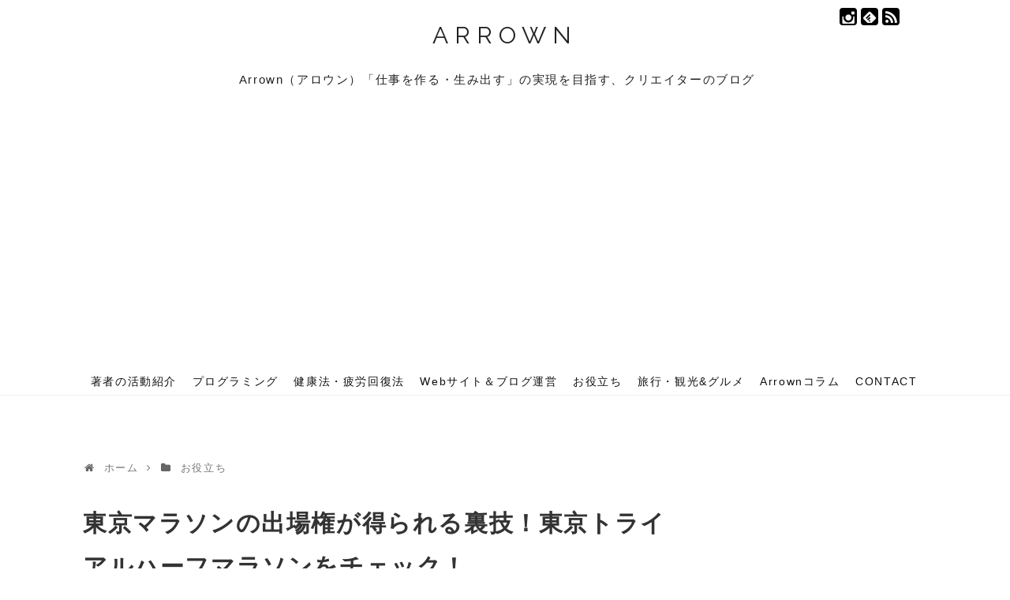

--- FILE ---
content_type: text/html; charset=UTF-8
request_url: https://arrown-blog.com/tokyo-half-marathon/
body_size: 20565
content:
<!DOCTYPE html>
<html lang="ja">
<head>
<meta charset="UTF-8">
  <meta name="viewport" content="width=1280, maximum-scale=1, user-scalable=yes">
<link rel="alternate" type="application/rss+xml" title="Arrown RSS Feed" href="https://arrown-blog.com/feed/" />
<link rel="pingback" href="https://arrown-blog.com/xmlrpc.php" />
<meta name="description" content="突然ですが、来年2月に開催される東京マラソンに出場することになりました！東京マラソンは年々参加申し込み倍率が上昇しており、近年は当選倍率が10倍を越えることも当たり前となっています。僕も2009年から、途中エントリーすらしなかった年を除くと" />
<meta name="keywords" content="お役立ち" />
<!-- OGP -->
<meta property="og:type" content="article">
<meta property="og:description" content="突然ですが、来年2月に開催される東京マラソンに出場することになりました！東京マラソンは年々参加申し込み倍率が上昇しており、近年は当選倍率が10倍を越えることも当たり前となっています。僕も2009年から、途中エントリーすらしなかった年を除くと">
<meta property="og:title" content="東京マラソンの出場権が得られる裏技！東京トライアルハーフマラソンをチェック！">
<meta property="og:url" content="https://arrown-blog.com/tokyo-half-marathon/">
<meta property="og:image" content="https://arrown-blog.com/wp-content/uploads/tokyo-half-marathon.jpg">
<meta property="og:site_name" content="Arrown">
<meta property="og:locale" content="ja_JP">
<meta property="fb:admins" content="100000327964251">
<meta property="fb:app_id" content="380835815357372">
<!-- /OGP -->
<!-- Twitter Card -->
<meta name="twitter:card" content="summary_large_image">
<meta name="twitter:description" content="突然ですが、来年2月に開催される東京マラソンに出場することになりました！東京マラソンは年々参加申し込み倍率が上昇しており、近年は当選倍率が10倍を越えることも当たり前となっています。僕も2009年から、途中エントリーすらしなかった年を除くと">
<meta name="twitter:title" content="東京マラソンの出場権が得られる裏技！東京トライアルハーフマラソンをチェック！">
<meta name="twitter:url" content="https://arrown-blog.com/tokyo-half-marathon/">
<meta name="twitter:image" content="https://arrown-blog.com/wp-content/uploads/tokyo-half-marathon.jpg">
<meta name="twitter:domain" content="arrown-blog.com">
<!-- /Twitter Card -->
<link href="https://fonts.googleapis.com/css?family=Source+Code+Pro" rel="stylesheet">
<link href='https://fonts.googleapis.com/css?family=Raleway' rel='stylesheet' type='text/css'>
<link rel="apple-touch-icon" href="https://arrown-blog.com/wp-content/themes/simplicity2-child/images/apple-touch-icon.png">
<link rel="stylesheet" href="//cdnjs.cloudflare.com/ajax/libs/highlight.js/9.8.0/styles/dark.min.css">
<script src="//cdnjs.cloudflare.com/ajax/libs/highlight.js/9.8.0/highlight.min.js"></script>
<script>hljs.initHighlightingOnLoad();</script>

<script async src="//pagead2.googlesyndication.com/pagead/js/adsbygoogle.js"></script>
<script>
     (adsbygoogle = window.adsbygoogle || []).push({
          google_ad_client: "ca-pub-2016616933076150",
          enable_page_level_ads: true
     });
</script>


<!-- GAカスタム -->
<script type="text/javascript">
var dataLayer = dataLayer || [];
dataLayer.push(
    { event_name: "GTM_フッター表示", }
)
</script>
<!-- end GAカスタム --><!-- <script src="/js/jquery-3.3.1.min.js"></script> -->
<title>東京マラソンの出場権が得られる裏技！東京トライアルハーフマラソンをチェック！  |  Arrown</title>
<meta name='robots' content='max-image-preview:large' />
<link rel="alternate" type="application/rss+xml" title="Arrown &raquo; フィード" href="https://arrown-blog.com/feed/" />
<link rel="alternate" type="application/rss+xml" title="Arrown &raquo; コメントフィード" href="https://arrown-blog.com/comments/feed/" />
<style id='wp-img-auto-sizes-contain-inline-css' type='text/css'>
img:is([sizes=auto i],[sizes^="auto," i]){contain-intrinsic-size:3000px 1500px}
/*# sourceURL=wp-img-auto-sizes-contain-inline-css */
</style>
<link rel='stylesheet' id='simplicity-style-css' href='https://arrown-blog.com/wp-content/themes/simplicity2/style.css?ver=6.9&#038;fver=20180920030222' type='text/css' media='all' />
<link rel='stylesheet' id='responsive-style-css' href='https://arrown-blog.com/wp-content/themes/simplicity2/css/responsive-pc.css?ver=6.9&#038;fver=20180920030149' type='text/css' media='all' />
<link rel='stylesheet' id='icomoon-style-css' href='https://arrown-blog.com/wp-content/themes/simplicity2/webfonts/icomoon/style.css?ver=6.9&#038;fver=20180920030228' type='text/css' media='all' />
<link rel='stylesheet' id='child-style-css' href='https://arrown-blog.com/wp-content/themes/simplicity2-child/style.css?ver=6.9&#038;fver=20191002065217' type='text/css' media='all' />
<style id='wp-block-library-inline-css' type='text/css'>
:root{--wp-block-synced-color:#7a00df;--wp-block-synced-color--rgb:122,0,223;--wp-bound-block-color:var(--wp-block-synced-color);--wp-editor-canvas-background:#ddd;--wp-admin-theme-color:#007cba;--wp-admin-theme-color--rgb:0,124,186;--wp-admin-theme-color-darker-10:#006ba1;--wp-admin-theme-color-darker-10--rgb:0,107,160.5;--wp-admin-theme-color-darker-20:#005a87;--wp-admin-theme-color-darker-20--rgb:0,90,135;--wp-admin-border-width-focus:2px}@media (min-resolution:192dpi){:root{--wp-admin-border-width-focus:1.5px}}.wp-element-button{cursor:pointer}:root .has-very-light-gray-background-color{background-color:#eee}:root .has-very-dark-gray-background-color{background-color:#313131}:root .has-very-light-gray-color{color:#eee}:root .has-very-dark-gray-color{color:#313131}:root .has-vivid-green-cyan-to-vivid-cyan-blue-gradient-background{background:linear-gradient(135deg,#00d084,#0693e3)}:root .has-purple-crush-gradient-background{background:linear-gradient(135deg,#34e2e4,#4721fb 50%,#ab1dfe)}:root .has-hazy-dawn-gradient-background{background:linear-gradient(135deg,#faaca8,#dad0ec)}:root .has-subdued-olive-gradient-background{background:linear-gradient(135deg,#fafae1,#67a671)}:root .has-atomic-cream-gradient-background{background:linear-gradient(135deg,#fdd79a,#004a59)}:root .has-nightshade-gradient-background{background:linear-gradient(135deg,#330968,#31cdcf)}:root .has-midnight-gradient-background{background:linear-gradient(135deg,#020381,#2874fc)}:root{--wp--preset--font-size--normal:16px;--wp--preset--font-size--huge:42px}.has-regular-font-size{font-size:1em}.has-larger-font-size{font-size:2.625em}.has-normal-font-size{font-size:var(--wp--preset--font-size--normal)}.has-huge-font-size{font-size:var(--wp--preset--font-size--huge)}.has-text-align-center{text-align:center}.has-text-align-left{text-align:left}.has-text-align-right{text-align:right}.has-fit-text{white-space:nowrap!important}#end-resizable-editor-section{display:none}.aligncenter{clear:both}.items-justified-left{justify-content:flex-start}.items-justified-center{justify-content:center}.items-justified-right{justify-content:flex-end}.items-justified-space-between{justify-content:space-between}.screen-reader-text{border:0;clip-path:inset(50%);height:1px;margin:-1px;overflow:hidden;padding:0;position:absolute;width:1px;word-wrap:normal!important}.screen-reader-text:focus{background-color:#ddd;clip-path:none;color:#444;display:block;font-size:1em;height:auto;left:5px;line-height:normal;padding:15px 23px 14px;text-decoration:none;top:5px;width:auto;z-index:100000}html :where(.has-border-color){border-style:solid}html :where([style*=border-top-color]){border-top-style:solid}html :where([style*=border-right-color]){border-right-style:solid}html :where([style*=border-bottom-color]){border-bottom-style:solid}html :where([style*=border-left-color]){border-left-style:solid}html :where([style*=border-width]){border-style:solid}html :where([style*=border-top-width]){border-top-style:solid}html :where([style*=border-right-width]){border-right-style:solid}html :where([style*=border-bottom-width]){border-bottom-style:solid}html :where([style*=border-left-width]){border-left-style:solid}html :where(img[class*=wp-image-]){height:auto;max-width:100%}:where(figure){margin:0 0 1em}html :where(.is-position-sticky){--wp-admin--admin-bar--position-offset:var(--wp-admin--admin-bar--height,0px)}@media screen and (max-width:600px){html :where(.is-position-sticky){--wp-admin--admin-bar--position-offset:0px}}

/*# sourceURL=wp-block-library-inline-css */
</style><style id='global-styles-inline-css' type='text/css'>
:root{--wp--preset--aspect-ratio--square: 1;--wp--preset--aspect-ratio--4-3: 4/3;--wp--preset--aspect-ratio--3-4: 3/4;--wp--preset--aspect-ratio--3-2: 3/2;--wp--preset--aspect-ratio--2-3: 2/3;--wp--preset--aspect-ratio--16-9: 16/9;--wp--preset--aspect-ratio--9-16: 9/16;--wp--preset--color--black: #000000;--wp--preset--color--cyan-bluish-gray: #abb8c3;--wp--preset--color--white: #ffffff;--wp--preset--color--pale-pink: #f78da7;--wp--preset--color--vivid-red: #cf2e2e;--wp--preset--color--luminous-vivid-orange: #ff6900;--wp--preset--color--luminous-vivid-amber: #fcb900;--wp--preset--color--light-green-cyan: #7bdcb5;--wp--preset--color--vivid-green-cyan: #00d084;--wp--preset--color--pale-cyan-blue: #8ed1fc;--wp--preset--color--vivid-cyan-blue: #0693e3;--wp--preset--color--vivid-purple: #9b51e0;--wp--preset--gradient--vivid-cyan-blue-to-vivid-purple: linear-gradient(135deg,rgb(6,147,227) 0%,rgb(155,81,224) 100%);--wp--preset--gradient--light-green-cyan-to-vivid-green-cyan: linear-gradient(135deg,rgb(122,220,180) 0%,rgb(0,208,130) 100%);--wp--preset--gradient--luminous-vivid-amber-to-luminous-vivid-orange: linear-gradient(135deg,rgb(252,185,0) 0%,rgb(255,105,0) 100%);--wp--preset--gradient--luminous-vivid-orange-to-vivid-red: linear-gradient(135deg,rgb(255,105,0) 0%,rgb(207,46,46) 100%);--wp--preset--gradient--very-light-gray-to-cyan-bluish-gray: linear-gradient(135deg,rgb(238,238,238) 0%,rgb(169,184,195) 100%);--wp--preset--gradient--cool-to-warm-spectrum: linear-gradient(135deg,rgb(74,234,220) 0%,rgb(151,120,209) 20%,rgb(207,42,186) 40%,rgb(238,44,130) 60%,rgb(251,105,98) 80%,rgb(254,248,76) 100%);--wp--preset--gradient--blush-light-purple: linear-gradient(135deg,rgb(255,206,236) 0%,rgb(152,150,240) 100%);--wp--preset--gradient--blush-bordeaux: linear-gradient(135deg,rgb(254,205,165) 0%,rgb(254,45,45) 50%,rgb(107,0,62) 100%);--wp--preset--gradient--luminous-dusk: linear-gradient(135deg,rgb(255,203,112) 0%,rgb(199,81,192) 50%,rgb(65,88,208) 100%);--wp--preset--gradient--pale-ocean: linear-gradient(135deg,rgb(255,245,203) 0%,rgb(182,227,212) 50%,rgb(51,167,181) 100%);--wp--preset--gradient--electric-grass: linear-gradient(135deg,rgb(202,248,128) 0%,rgb(113,206,126) 100%);--wp--preset--gradient--midnight: linear-gradient(135deg,rgb(2,3,129) 0%,rgb(40,116,252) 100%);--wp--preset--font-size--small: 13px;--wp--preset--font-size--medium: 20px;--wp--preset--font-size--large: 36px;--wp--preset--font-size--x-large: 42px;--wp--preset--spacing--20: 0.44rem;--wp--preset--spacing--30: 0.67rem;--wp--preset--spacing--40: 1rem;--wp--preset--spacing--50: 1.5rem;--wp--preset--spacing--60: 2.25rem;--wp--preset--spacing--70: 3.38rem;--wp--preset--spacing--80: 5.06rem;--wp--preset--shadow--natural: 6px 6px 9px rgba(0, 0, 0, 0.2);--wp--preset--shadow--deep: 12px 12px 50px rgba(0, 0, 0, 0.4);--wp--preset--shadow--sharp: 6px 6px 0px rgba(0, 0, 0, 0.2);--wp--preset--shadow--outlined: 6px 6px 0px -3px rgb(255, 255, 255), 6px 6px rgb(0, 0, 0);--wp--preset--shadow--crisp: 6px 6px 0px rgb(0, 0, 0);}:where(.is-layout-flex){gap: 0.5em;}:where(.is-layout-grid){gap: 0.5em;}body .is-layout-flex{display: flex;}.is-layout-flex{flex-wrap: wrap;align-items: center;}.is-layout-flex > :is(*, div){margin: 0;}body .is-layout-grid{display: grid;}.is-layout-grid > :is(*, div){margin: 0;}:where(.wp-block-columns.is-layout-flex){gap: 2em;}:where(.wp-block-columns.is-layout-grid){gap: 2em;}:where(.wp-block-post-template.is-layout-flex){gap: 1.25em;}:where(.wp-block-post-template.is-layout-grid){gap: 1.25em;}.has-black-color{color: var(--wp--preset--color--black) !important;}.has-cyan-bluish-gray-color{color: var(--wp--preset--color--cyan-bluish-gray) !important;}.has-white-color{color: var(--wp--preset--color--white) !important;}.has-pale-pink-color{color: var(--wp--preset--color--pale-pink) !important;}.has-vivid-red-color{color: var(--wp--preset--color--vivid-red) !important;}.has-luminous-vivid-orange-color{color: var(--wp--preset--color--luminous-vivid-orange) !important;}.has-luminous-vivid-amber-color{color: var(--wp--preset--color--luminous-vivid-amber) !important;}.has-light-green-cyan-color{color: var(--wp--preset--color--light-green-cyan) !important;}.has-vivid-green-cyan-color{color: var(--wp--preset--color--vivid-green-cyan) !important;}.has-pale-cyan-blue-color{color: var(--wp--preset--color--pale-cyan-blue) !important;}.has-vivid-cyan-blue-color{color: var(--wp--preset--color--vivid-cyan-blue) !important;}.has-vivid-purple-color{color: var(--wp--preset--color--vivid-purple) !important;}.has-black-background-color{background-color: var(--wp--preset--color--black) !important;}.has-cyan-bluish-gray-background-color{background-color: var(--wp--preset--color--cyan-bluish-gray) !important;}.has-white-background-color{background-color: var(--wp--preset--color--white) !important;}.has-pale-pink-background-color{background-color: var(--wp--preset--color--pale-pink) !important;}.has-vivid-red-background-color{background-color: var(--wp--preset--color--vivid-red) !important;}.has-luminous-vivid-orange-background-color{background-color: var(--wp--preset--color--luminous-vivid-orange) !important;}.has-luminous-vivid-amber-background-color{background-color: var(--wp--preset--color--luminous-vivid-amber) !important;}.has-light-green-cyan-background-color{background-color: var(--wp--preset--color--light-green-cyan) !important;}.has-vivid-green-cyan-background-color{background-color: var(--wp--preset--color--vivid-green-cyan) !important;}.has-pale-cyan-blue-background-color{background-color: var(--wp--preset--color--pale-cyan-blue) !important;}.has-vivid-cyan-blue-background-color{background-color: var(--wp--preset--color--vivid-cyan-blue) !important;}.has-vivid-purple-background-color{background-color: var(--wp--preset--color--vivid-purple) !important;}.has-black-border-color{border-color: var(--wp--preset--color--black) !important;}.has-cyan-bluish-gray-border-color{border-color: var(--wp--preset--color--cyan-bluish-gray) !important;}.has-white-border-color{border-color: var(--wp--preset--color--white) !important;}.has-pale-pink-border-color{border-color: var(--wp--preset--color--pale-pink) !important;}.has-vivid-red-border-color{border-color: var(--wp--preset--color--vivid-red) !important;}.has-luminous-vivid-orange-border-color{border-color: var(--wp--preset--color--luminous-vivid-orange) !important;}.has-luminous-vivid-amber-border-color{border-color: var(--wp--preset--color--luminous-vivid-amber) !important;}.has-light-green-cyan-border-color{border-color: var(--wp--preset--color--light-green-cyan) !important;}.has-vivid-green-cyan-border-color{border-color: var(--wp--preset--color--vivid-green-cyan) !important;}.has-pale-cyan-blue-border-color{border-color: var(--wp--preset--color--pale-cyan-blue) !important;}.has-vivid-cyan-blue-border-color{border-color: var(--wp--preset--color--vivid-cyan-blue) !important;}.has-vivid-purple-border-color{border-color: var(--wp--preset--color--vivid-purple) !important;}.has-vivid-cyan-blue-to-vivid-purple-gradient-background{background: var(--wp--preset--gradient--vivid-cyan-blue-to-vivid-purple) !important;}.has-light-green-cyan-to-vivid-green-cyan-gradient-background{background: var(--wp--preset--gradient--light-green-cyan-to-vivid-green-cyan) !important;}.has-luminous-vivid-amber-to-luminous-vivid-orange-gradient-background{background: var(--wp--preset--gradient--luminous-vivid-amber-to-luminous-vivid-orange) !important;}.has-luminous-vivid-orange-to-vivid-red-gradient-background{background: var(--wp--preset--gradient--luminous-vivid-orange-to-vivid-red) !important;}.has-very-light-gray-to-cyan-bluish-gray-gradient-background{background: var(--wp--preset--gradient--very-light-gray-to-cyan-bluish-gray) !important;}.has-cool-to-warm-spectrum-gradient-background{background: var(--wp--preset--gradient--cool-to-warm-spectrum) !important;}.has-blush-light-purple-gradient-background{background: var(--wp--preset--gradient--blush-light-purple) !important;}.has-blush-bordeaux-gradient-background{background: var(--wp--preset--gradient--blush-bordeaux) !important;}.has-luminous-dusk-gradient-background{background: var(--wp--preset--gradient--luminous-dusk) !important;}.has-pale-ocean-gradient-background{background: var(--wp--preset--gradient--pale-ocean) !important;}.has-electric-grass-gradient-background{background: var(--wp--preset--gradient--electric-grass) !important;}.has-midnight-gradient-background{background: var(--wp--preset--gradient--midnight) !important;}.has-small-font-size{font-size: var(--wp--preset--font-size--small) !important;}.has-medium-font-size{font-size: var(--wp--preset--font-size--medium) !important;}.has-large-font-size{font-size: var(--wp--preset--font-size--large) !important;}.has-x-large-font-size{font-size: var(--wp--preset--font-size--x-large) !important;}
/*# sourceURL=global-styles-inline-css */
</style>

<style id='classic-theme-styles-inline-css' type='text/css'>
/*! This file is auto-generated */
.wp-block-button__link{color:#fff;background-color:#32373c;border-radius:9999px;box-shadow:none;text-decoration:none;padding:calc(.667em + 2px) calc(1.333em + 2px);font-size:1.125em}.wp-block-file__button{background:#32373c;color:#fff;text-decoration:none}
/*# sourceURL=/wp-includes/css/classic-themes.min.css */
</style>
<link rel='stylesheet' id='amazonjs-css' href='https://arrown-blog.com/wp-content/plugins/amazonjs/css/amazonjs.css?ver=0.10&#038;fver=20210516122515' type='text/css' media='all' />
<script type="text/javascript" src="https://arrown-blog.com/wp-includes/js/jquery/jquery.min.js?ver=3.7.1" id="jquery-core-js"></script>
<script type="text/javascript" src="https://arrown-blog.com/wp-includes/js/jquery/jquery-migrate.min.js?ver=3.4.1" id="jquery-migrate-js"></script>
<link rel="canonical" href="https://arrown-blog.com/tokyo-half-marathon/" />
<link rel='shortlink' href='https://arrown-blog.com/?p=4969' />
<style>



</style>
<link rel="preload" href="//netdna.bootstrapcdn.com/font-awesome/4.7.0/css/font-awesome.css" as="style" onload="this.onload=null;this.rel='stylesheet'">
<noscript><link rel="stylesheet" href="//netdna.bootstrapcdn.com/font-awesome/4.7.0/css/font-awesome.css"></noscript>

<script>
/* cssrelpreload.jsの中身 */
/*! loadCSS. [c]2017 Filament Group, Inc. MIT License */
/* This file is meant as a standalone workflow for
- testing support for link[rel=preload]
- enabling async CSS loading in browsers that do not support rel=preload
- applying rel preload css once loaded, whether supported or not.
*/
(function( w ){
	"use strict";
	// rel=preload support test
	if( !w.loadCSS ){
		w.loadCSS = function(){};
	}
	// define on the loadCSS obj
	var rp = loadCSS.relpreload = {};
	// rel=preload feature support test
	// runs once and returns a function for compat purposes
	rp.support = (function(){
		var ret;
		try {
			ret = w.document.createElement( "link" ).relList.supports( "preload" );
		} catch (e) {
			ret = false;
		}
		return function(){
			return ret;
		};
	})();

	// if preload isn't supported, get an asynchronous load by using a non-matching media attribute
	// then change that media back to its intended value on load
	rp.bindMediaToggle = function( link ){
		// remember existing media attr for ultimate state, or default to 'all'
		var finalMedia = link.media || "all";

		function enableStylesheet(){
			link.media = finalMedia;
		}

		// bind load handlers to enable media
		if( link.addEventListener ){
			link.addEventListener( "load", enableStylesheet );
		} else if( link.attachEvent ){
			link.attachEvent( "onload", enableStylesheet );
		}

		// Set rel and non-applicable media type to start an async request
		// note: timeout allows this to happen async to let rendering continue in IE
		setTimeout(function(){
			link.rel = "stylesheet";
			link.media = "only x";
		});
		// also enable media after 3 seconds,
		// which will catch very old browsers (android 2.x, old firefox) that don't support onload on link
		setTimeout( enableStylesheet, 3000 );
	};

	// loop through link elements in DOM
	rp.poly = function(){
		// double check this to prevent external calls from running
		if( rp.support() ){
			return;
		}
		var links = w.document.getElementsByTagName( "link" );
		for( var i = 0; i < links.length; i++ ){
			var link = links[ i ];
			// qualify links to those with rel=preload and as=style attrs
			if( link.rel === "preload" && link.getAttribute( "as" ) === "style" && !link.getAttribute( "data-loadcss" ) ){
				// prevent rerunning on link
				link.setAttribute( "data-loadcss", true );
				// bind listeners to toggle media back
				rp.bindMediaToggle( link );
			}
		}
	};

	// if unsupported, run the polyfill
	if( !rp.support() ){
		// run once at least
		rp.poly();

		// rerun poly on an interval until onload
		var run = w.setInterval( rp.poly, 500 );
		if( w.addEventListener ){
			w.addEventListener( "load", function(){
				rp.poly();
				w.clearInterval( run );
			} );
		} else if( w.attachEvent ){
			w.attachEvent( "onload", function(){
				rp.poly();
				w.clearInterval( run );
			} );
		}
	}


	// commonjs
	if( typeof exports !== "undefined" ){
		exports.loadCSS = loadCSS;
	}
	else {
		w.loadCSS = loadCSS;
	}
}( typeof global !== "undefined" ? global : this ) );
</script>
<link rel="shortcut icon" type="image/x-icon" href="https://arrown-blog.com/wp-content/uploads/2016/08/favicon.ico" />
<!-- Google Analytics -->
<script>
  (function(i,s,o,g,r,a,m){i['GoogleAnalyticsObject']=r;i[r]=i[r]||function(){
  (i[r].q=i[r].q||[]).push(arguments)},i[r].l=1*new Date();a=s.createElement(o),
  m=s.getElementsByTagName(o)[0];a.async=1;a.src=g;m.parentNode.insertBefore(a,m)
  })(window,document,'script','//www.google-analytics.com/analytics.js','ga');

  ga('create', 'UA-50858660-4', 'auto');
    ga('send', 'pageview');
</script>
<!-- /Google Analytics -->
<link rel="icon" href="https://arrown-blog.com/wp-content/uploads/2018/09/cropped-apple-touch-icon.png" sizes="32x32" />
<link rel="icon" href="https://arrown-blog.com/wp-content/uploads/2018/09/cropped-apple-touch-icon.png" sizes="192x192" />
<link rel="apple-touch-icon" href="https://arrown-blog.com/wp-content/uploads/2018/09/cropped-apple-touch-icon.png" />
<meta name="msapplication-TileImage" content="https://arrown-blog.com/wp-content/uploads/2018/09/cropped-apple-touch-icon.png" />
</head>
  <body class="wp-singular post-template-default single single-post postid-4969 single-format-standard wp-theme-simplicity2 wp-child-theme-simplicity2-child categoryid-100" itemscope itemtype="https://schema.org/WebPage">

    <div id="container">

      <!-- header -->
      <header itemscope itemtype="https://schema.org/WPHeader">
        <div id="header" class="clearfix">
          <div id="header-in">

                        <div id="h-top">

              <div class="alignleft top-title-catchphrase">
                <!-- サイトのタイトル -->
<p id="site-title" itemscope itemtype="https://schema.org/Organization">
  <a href="https://arrown-blog.com/">Arrown</a></p>
<!-- サイトの概要 -->
<p id="site-description">
  Arrown（アロウン）「仕事を作る・生み出す」の実現を目指す、クリエイターのブログ</p>
              </div>

              <div class="alignright top-sns-follows">
                                <!-- SNSページ -->
<div class="sns-pages">
<p class="sns-follow-msg">フォローする</p>
<ul class="snsp">
<li class="instagram-page"><a href="//instagram.com/tatsuya_k1219" target="_blank" title="Instagramをフォロー" rel="nofollow"><span class="icon-instagram-logo"></span></a></li><li class="feedly-page"><a href="//feedly.com/i/subscription/feed/https://arrown-blog.com/feed/" target="blank" title="feedlyで更新情報を購読" rel="nofollow"><span class="icon-feedly-logo"></span></a></li><li class="rss-page"><a href="https://arrown-blog.com/feed/" target="_blank" title="RSSで更新情報をフォロー" rel="nofollow"><span class="icon-rss-logo"></span></a></li>  </ul>
</div>
                              </div>

            </div><!-- /#h-top -->
          </div><!-- /#header-in -->
        </div><!-- /#header -->
        <!-- モバイルメニュー表示用のボタン -->
<div id="mobile-menu">
  <a id="mobile-menu-toggle" href="#">Menu</a>
</div>

      </header>

      <!-- Navigation -->
<div itemscope itemtype="https://schema.org/SiteNavigationElement">
  <div id="navi">
      	<div id="navi-in">
      <div class="menu-%e3%83%a1%e3%83%8b%e3%83%a5%e3%83%bc-1-container"><ul id="menu-%e3%83%a1%e3%83%8b%e3%83%a5%e3%83%bc-1" class="menu"><li id="menu-item-1551" class="menu-item menu-item-type-taxonomy menu-item-object-category menu-item-has-children menu-item-1551"><a href="https://arrown-blog.com/category/information/">著者の活動紹介</a>
<ul class="sub-menu">
	<li id="menu-item-4903" class="menu-item menu-item-type-taxonomy menu-item-object-category menu-item-4903"><a href="https://arrown-blog.com/category/information/hello/">ご挨拶・お知らせ</a></li>
	<li id="menu-item-4544" class="menu-item menu-item-type-post_type menu-item-object-page menu-item-4544"><a href="https://arrown-blog.com/about/">自己紹介</a></li>
	<li id="menu-item-4904" class="menu-item menu-item-type-taxonomy menu-item-object-category menu-item-4904"><a href="https://arrown-blog.com/category/information/gsacademy/">ジーズアカデミー</a></li>
</ul>
</li>
<li id="menu-item-2903" class="menu-item menu-item-type-taxonomy menu-item-object-category menu-item-has-children menu-item-2903"><a href="https://arrown-blog.com/category/programming/">プログラミング</a>
<ul class="sub-menu">
	<li id="menu-item-4545" class="menu-item menu-item-type-taxonomy menu-item-object-category menu-item-4545"><a href="https://arrown-blog.com/category/programming/googleappsscript/">Google Apps Script</a></li>
	<li id="menu-item-4546" class="menu-item menu-item-type-taxonomy menu-item-object-category menu-item-4546"><a href="https://arrown-blog.com/category/programming/htmlcss/">HTML&amp;CSS</a></li>
	<li id="menu-item-4547" class="menu-item menu-item-type-taxonomy menu-item-object-category menu-item-4547"><a href="https://arrown-blog.com/category/programming/javascript/">JavaScript</a></li>
	<li id="menu-item-4548" class="menu-item menu-item-type-taxonomy menu-item-object-category menu-item-4548"><a href="https://arrown-blog.com/category/programming/rubyonrails/">Ruby on Rails</a></li>
	<li id="menu-item-4549" class="menu-item menu-item-type-taxonomy menu-item-object-category menu-item-4549"><a href="https://arrown-blog.com/category/programming/wordpress/">WordPress</a></li>
	<li id="menu-item-4550" class="menu-item menu-item-type-taxonomy menu-item-object-category menu-item-4550"><a href="https://arrown-blog.com/category/programming/make-tool/">制作ツール</a></li>
	<li id="menu-item-4551" class="menu-item menu-item-type-taxonomy menu-item-object-category menu-item-4551"><a href="https://arrown-blog.com/category/programming/knowledge/">制作知識</a></li>
</ul>
</li>
<li id="menu-item-1562" class="menu-item menu-item-type-taxonomy menu-item-object-category menu-item-1562"><a href="https://arrown-blog.com/category/healthing/">健康法・疲労回復法</a></li>
<li id="menu-item-2904" class="menu-item menu-item-type-taxonomy menu-item-object-category menu-item-2904"><a href="https://arrown-blog.com/category/blog/">Webサイト＆ブログ運営</a></li>
<li id="menu-item-4541" class="menu-item menu-item-type-taxonomy menu-item-object-category current-post-ancestor current-menu-parent current-post-parent menu-item-4541"><a href="https://arrown-blog.com/category/useful/">お役立ち</a></li>
<li id="menu-item-2906" class="menu-item menu-item-type-taxonomy menu-item-object-category menu-item-has-children menu-item-2906"><a href="https://arrown-blog.com/category/trip/">旅行・観光&#038;グルメ</a>
<ul class="sub-menu">
	<li id="menu-item-2908" class="menu-item menu-item-type-taxonomy menu-item-object-category menu-item-2908"><a href="https://arrown-blog.com/category/trip/lcc-bestmove/">LCC・格安移動</a></li>
	<li id="menu-item-4901" class="menu-item menu-item-type-taxonomy menu-item-object-category menu-item-4901"><a href="https://arrown-blog.com/category/trip/gourmet/">グルメ・おいしいご飯</a></li>
	<li id="menu-item-4902" class="menu-item menu-item-type-taxonomy menu-item-object-category menu-item-4902"><a href="https://arrown-blog.com/category/trip/guesthouse/">ゲストハウス</a></li>
</ul>
</li>
<li id="menu-item-2907" class="menu-item menu-item-type-taxonomy menu-item-object-category menu-item-has-children menu-item-2907"><a href="https://arrown-blog.com/category/column/">Arrownコラム</a>
<ul class="sub-menu">
	<li id="menu-item-4900" class="menu-item menu-item-type-taxonomy menu-item-object-category menu-item-4900"><a href="https://arrown-blog.com/category/column/work/">仕事・働き方</a></li>
</ul>
</li>
<li id="menu-item-5465" class="menu-item menu-item-type-post_type menu-item-object-page menu-item-5465"><a href="https://arrown-blog.com/contact/">CONTACT</a></li>
</ul></div>    </div><!-- /#navi-in -->
  </div><!-- /#navi -->
</div>
<!-- /Navigation -->
      <!-- 本体部分 -->
      <div id="body">
        <div id="body-in" class="cf">

          
          <!-- main -->
          <main itemscope itemprop="mainContentOfPage">
            <div id="main" itemscope itemtype="https://schema.org/Blog">
  
  <div id="breadcrumb" class="breadcrumb-category"><div itemtype="http://data-vocabulary.org/Breadcrumb" itemscope="" class="breadcrumb-home"><span class="fa fa-home fa-fw"></span><a href="https://arrown-blog.com" itemprop="url"><span itemprop="title">ホーム</span></a><span class="sp"><span class="fa fa-angle-right"></span></span></div><div itemtype="http://data-vocabulary.org/Breadcrumb" itemscope=""><span class="fa fa-folder fa-fw"></span><a href="https://arrown-blog.com/category/useful/" itemprop="url"><span itemprop="title">お役立ち</span></a></div></div><!-- /#breadcrumb -->  <div id="post-4969" class="post-4969 post type-post status-publish format-standard has-post-thumbnail hentry category-useful">
  <div class="article">
  
  
  <div>
    <h1 class="entry-title">東京マラソンの出場権が得られる裏技！東京トライアルハーフマラソンをチェック！</h1>
    <p class="post-meta">
            <span class="post-date"><span class="fa fa-clock-o fa-fw"></span><time class="entry-date date published updated" datetime="2017-09-28T22:06:45+09:00">2017/9/28</time></span>
    
      <span class="category"><span class="fa fa-folder fa-fw"></span><a href="https://arrown-blog.com/category/useful/" rel="category tag">お役立ち</a></span>

      
      
      
      
      
    </p>

    
    
    
      </div>

  <figure class="eye-catch">
    <img width="720" height="378" src="https://arrown-blog.com/wp-content/uploads/tokyo-half-marathon.jpg" class="attachment-article_main_sp size-article_main_sp wp-post-image" alt="東京マラソンを走るランナーたち" decoding="async" fetchpriority="high" /></figure>

  <div id="the-content" class="entry-content">
  <p>突然ですが、来年2月に開催される東京マラソンに出場することになりました！</p>
<p>東京マラソンは年々参加申し込み倍率が上昇しており、近年は<strong>当選倍率が10倍を越えることも当たり前となっています。</strong><br />
僕も2009年から、途中エントリーすらしなかった年を除くと、8回申し込みをしたのですが、ついに今回当選しました！</p>
<p>ところで、東京マラソンの出場権を得るために、通常の申し込み以外にも出場権を得られるチャンスがあることをご存知ですか？？<br />
それが、「<a href="http://www.marathon.tokyo/news/detail/news_000623.html" rel="noopener" target="_blank">東京トライアルハーフマラソン</a>というもの。</p>
<p>今年の場合は、明日9月29日が申し込み締め切りとはなりますが、来年以降の東京マラソン挑戦を検討されている方はチェックしておいてみると良い東京トライアルハーフマラソンについて書いてみたいと思います！</p>
<div id="widget-in-article" class="widgets"><div id="text-14" class="widget-in-article widget_text">			<div class="textwidget"><script async src="//pagead2.googlesyndication.com/pagead/js/adsbygoogle.js"></script>
<!-- Arrown-new -->
<ins class="adsbygoogle"
     style="display:inline-block;width:300px;height:250px"
     data-ad-client="ca-pub-2016616933076150"
     data-ad-slot="2950410027"></ins>
<script>
(adsbygoogle = window.adsbygoogle || []).push({});
</script></div>
		</div></div><div id="toc_container" class="toc_white no_bullets"><p class="toc_title">目次</p><ul class="toc_list"><li><a href="#i"><span class="toc_number toc_depth_1">1</span> 東京トライアルハーフマラソンって？？</a></li><li><a href="#i-2"><span class="toc_number toc_depth_1">2</span> 上位者以外にも出場権ゲットできる！？東京トライアルハーフマラソンで出場権が得られる対象者について</a></li><li><a href="#Arrown"><span class="toc_number toc_depth_1">3</span> Arrown著者の東京トライアルハーフマラソン体験記</a></li><li><a href="#i-3"><span class="toc_number toc_depth_1">4</span> まとめ</a></li></ul></div>
<h2><span id="i">東京トライアルハーフマラソンって？？</span></h2>
<p>東京トライアルハーフマラソンは、東京マラソンの主催団体が主催しているハーフマラソンです。<br />
<strong>毎年10月〜11月</strong>くらいの時期に開催されています。</p>
<p><iframe src="https://www.google.com/maps/embed?pb=!1m28!1m12!1m3!1d51838.96839752209!2d139.79821339952596!3d35.703204203361224!2m3!1f0!2f0!3f0!3m2!1i1024!2i768!4f13.1!4m13!3e6!4m5!1s0x0%3A0x647f5365a080f2a7!2z6I2S5bed5rKz5bed5pW35pyo5qC55bed5qmL6YeO55CD5aC0!3m2!1d35.7283848!2d139.83485679999998!4m5!1s0x60188863cd79aaab%3A0x8a5cb7844d4902a6!2z5p2x5Lqs6YO95rGf5p2x5Yy65p2x56CC77yU5LiB55uu77yR77yW4oiS77yR77yRIOiRm-ilv-apiw!3m2!1d35.6764167!2d139.8400408!5e0!3m2!1sja!2sjp!4v1506604231191" width="600" height="450" frameborder="0" style="border:0" allowfullscreen></iframe></p>
<p>レースのコースは、江戸川河川敷を走るというもの。<br />
今年の場合は、葛飾区にある四ツ木駅の近くから、西葛西方面へ走り、途中で折り返して戻ってくるというルートになっています。</p>
<p>2010年あたりに僕も参加したことがあるのですが、その時は足立区と葛飾区をまたぐコースだったので、こちらは年々ルートが変わっているようですね。</p>
<h2><span id="i-2">上位者以外にも出場権ゲットできる！？東京トライアルハーフマラソンで出場権が得られる対象者について</span></h2>
<p>実はこの東京トライアルハーフマラソン、上位入賞者はもちろんなのですが、それ以外にも出場権が得られるチャンスがあるんです！</p>
<p><a href="https://onetokyo.org/static/index/pageid/event171028" rel="noopener" target="_blank">東京トライアルハーフマラソンの詳細ページ</a>によれば、まずは男女で上位3名ずつ、これはまあ順当ですよね。</p>
<p>それから、年代別で1位というのが男女で合計10名というのもあります。<br />
50代や60代で総合3位以内を狙うというのはなかなか難しいと思うので、ご高齢のランナーで走りに自信のある方にとっては、チャンスとなる枠だと思います。</p>
<p>そして最後が、なんと「<strong>抽選で10名が東京マラソンに参加できる</strong>」という、なんともびっくりな感じの決め方！笑</p>
<p>ちなみに僕が以前に東京トライアルハーフマラソンに出場したときは、「<strong>下1桁の番号が1番の方が出場できます！</strong>」みたいな決め方をしていたのを、未だにはっきりと覚えています。</p>
<p>そのときは、僕にもチャンスがあったのになーと思い、悔しかったのを覚えています。。。</p>
<h2><span id="Arrown">Arrown著者の東京トライアルハーフマラソン体験記</span></h2>
<p>なんども書いていますが、僕も数年前に東京トライアルハーフマラソンを走った経験がありました。</p>
<p>皇居2周まわって10kmを走ったことがあります、くらいな経験値だったので、まさにハーフマラソンは当時の僕にとって未知の世界でした！</p>
<p><a href="https://arrown-blog.com/wp-content/uploads/kugyou.jpg"><img decoding="async" src="https://arrown-blog.com/wp-content/uploads/kugyou.jpg" alt="苦行に耐える様子" width="960" height="960" class="alignnone size-full wp-image-4975" /></a></p>
<p>前半飛ばしすぎないように、ペースを守って走り抜くことを目標にしていたのですが、後半になると膝の痛みが僕を襲ってきて、なんどもリアイアが頭をよぎったのを覚えています・・・</p>
<p>それでも、なんとか完走！<br />
2時間16分というタイムで走り抜いたのは、今でもいい思い出です！</p>
<h2><span id="i-3">まとめ</span></h2>
<p>ということで、今回は東京ハーフトライアルマラソンについてご紹介させていただきました！</p>
<p>今年の申し込み締め切りは9月29日（金）と、もう明日なわけですが！笑<br />
もしこの記事を読んでくれた方で、東京マラソンの出場権を奇跡的に狙いたいという方は、抽選枠もありますのでぜひ参加してみてはいかがでしょうか？</p>
<p>僕は、来年の東京マラソンで5時間30分を目標に走りたいと思います！<br />
頑張ってトレーニングします！！</p>
<div data-role="amazonjs" data-asin="4047315060" data-locale="JP" data-tmpl="" data-img-size="" class="asin_4047315060_JP_ amazonjs_item"><div class="amazonjs_indicator"><span class="amazonjs_indicator_img"></span><a class="amazonjs_indicator_title" href="#">マラソンは毎日走っても完走できない―「ゆっくり」「速く」「長く」で目指す42.195キロ (角川SSC新書)</a><span class="amazonjs_indicator_footer"></span></div></div>
  </div>

  <div>
    <!-- ページリンク -->
    
      <!-- 文章下広告 -->
                  

    
    <div id="sns-group" class="sns-group sns-group-bottom">
    <div class="sns-buttons sns-buttons-pc">
    <p class="sns-share-msg">シェアする</p>
    <ul class="snsb clearfix">
    <li class="balloon-btn twitter-balloon-btn twitter-balloon-btn-defalt">
  <div class="balloon-btn-set">
    <div class="arrow-box">
      <a href="//twitter.com/search?q=https%3A%2F%2Farrown-blog.com%2Ftokyo-half-marathon%2F" target="blank" class="arrow-box-link twitter-arrow-box-link" rel="nofollow">
        <span class="social-count twitter-count"><span class="fa fa-comments"></span></span>
      </a>
    </div>
    <a href="https://twitter.com/intent/tweet?text=%E6%9D%B1%E4%BA%AC%E3%83%9E%E3%83%A9%E3%82%BD%E3%83%B3%E3%81%AE%E5%87%BA%E5%A0%B4%E6%A8%A9%E3%81%8C%E5%BE%97%E3%82%89%E3%82%8C%E3%82%8B%E8%A3%8F%E6%8A%80%EF%BC%81%E6%9D%B1%E4%BA%AC%E3%83%88%E3%83%A9%E3%82%A4%E3%82%A2%E3%83%AB%E3%83%8F%E3%83%BC%E3%83%95%E3%83%9E%E3%83%A9%E3%82%BD%E3%83%B3%E3%82%92%E3%83%81%E3%82%A7%E3%83%83%E3%82%AF%EF%BC%81&amp;url=https%3A%2F%2Farrown-blog.com%2Ftokyo-half-marathon%2F" target="blank" class="balloon-btn-link twitter-balloon-btn-link twitter-balloon-btn-link-default" rel="nofollow">
      <span class="fa fa-twitter"></span>
              <span class="tweet-label">ツイート</span>
          </a>
  </div>
</li>
        <li class="facebook-btn"><div class="fb-like" data-href="https://arrown-blog.com/tokyo-half-marathon/" data-layout="box_count" data-action="like" data-show-faces="false" data-share="true"></div></li>
            <li class="google-plus-btn"><script type="text/javascript" src="//apis.google.com/js/plusone.js"></script>
      <div class="g-plusone" data-size="tall" data-href="https://arrown-blog.com/tokyo-half-marathon/"></div>
    </li>
            <li class="hatena-btn"> <a href="//b.hatena.ne.jp/entry/https://arrown-blog.com/tokyo-half-marathon/" class="hatena-bookmark-button" data-hatena-bookmark-title="東京マラソンの出場権が得られる裏技！東京トライアルハーフマラソンをチェック！｜Arrown" data-hatena-bookmark-layout="vertical-large"><img src="//b.st-hatena.com/images/entry-button/button-only.gif" alt="このエントリーをはてなブックマークに追加" style="border: none;" /></a><script type="text/javascript" src="//b.st-hatena.com/js/bookmark_button.js" async="async"></script>
    </li>
            <li class="pocket-btn"><a data-pocket-label="pocket" data-pocket-count="vertical" class="pocket-btn" data-lang="en"></a>
<script type="text/javascript">!function(d,i){if(!d.getElementById(i)){var j=d.createElement("script");j.id=i;j.src="//widgets.getpocket.com/v1/j/btn.js?v=1";var w=d.getElementById(i);d.body.appendChild(j);}}(document,"pocket-btn-js");</script>
    </li>
            <li class="line-btn">
      <a href="//timeline.line.me/social-plugin/share?url=https%3A%2F%2Farrown-blog.com%2Ftokyo-half-marathon%2F" target="blank" class="line-btn-link" rel="nofollow">
          <img src="https://arrown-blog.com/wp-content/themes/simplicity2/images/line-btn.png" alt="" class="line-btn-img"><img src="https://arrown-blog.com/wp-content/themes/simplicity2/images/line-btn-mini.png" alt="" class="line-btn-img-mini">
        </a>
    </li>
                      </ul>
</div>

    <!-- SNSページ -->
<div class="sns-pages">
<p class="sns-follow-msg">フォローする</p>
<ul class="snsp">
<li class="instagram-page"><a href="//instagram.com/tatsuya_k1219" target="_blank" title="Instagramをフォロー" rel="nofollow"><span class="icon-instagram-logo"></span></a></li><li class="feedly-page"><a href="//feedly.com/i/subscription/feed/https://arrown-blog.com/feed/" target="blank" title="feedlyで更新情報を購読" rel="nofollow"><span class="icon-feedly-logo"></span></a></li><li class="rss-page"><a href="https://arrown-blog.com/feed/" target="_blank" title="RSSで更新情報をフォロー" rel="nofollow"><span class="icon-rss-logo"></span></a></li>  </ul>
</div>
    </div>

    
    <p class="footer-post-meta">

            <span class="post-tag"></span>
      
      <span class="post-author vcard author"><span class="fa fa-user fa-fw"></span><span class="fn"><a href="https://arrown-blog.com/author/arrown39/">arrown39</a>
</span></span>

      
          </p>
  </div>
  </div><!-- .article -->
  </div><!-- .post -->

      <div id="under-entry-body">

            <aside id="related-entries">
        <h2>関連記事</h2>
                <article class="related-entry cf">
  <div class="related-entry-thumb">
    <a href="https://arrown-blog.com/bughungger-by-clippa/" title="リュックサック・バックパックを清潔に保つための最強グッズ！クリッパ のバックハンガーを常備しておこう">
        <img width="720" height="378" src="https://arrown-blog.com/wp-content/uploads/2022/04/clippa-for-cleaned-state-bug-720x378.jpg" class="related-entry-thumb-image wp-post-image" alt="" decoding="async" loading="lazy" />        </a>
  </div><!-- /.related-entry-thumb -->

  <div class="related-entry-content">
    <header>
      <h3 class="related-entry-title">
        <a href="https://arrown-blog.com/bughungger-by-clippa/" class="related-entry-title-link" title="リュックサック・バックパックを清潔に保つための最強グッズ！クリッパ のバックハンガーを常備しておこう">
        リュックサック・バックパックを清潔に保つための最強グッズ！クリッパ のバックハンガーを常備しておこう        </a></h3>
    </header>
    <p class="related-entry-snippet">
   
先日、4年ぶりにリュックを買い替えしました。まだ以前のリュックも使えないことはなかったのですが、気分を一新したいということと、新しく買い替...</p>

        <footer>
      <p class="related-entry-read"><a href="https://arrown-blog.com/bughungger-by-clippa/">記事を読む</a></p>
    </footer>
    
  </div><!-- /.related-entry-content -->
</article><!-- /.elated-entry -->      <article class="related-entry cf">
  <div class="related-entry-thumb">
    <a href="https://arrown-blog.com/hello-chinese/" title="中国語（簡体字・繁体字）学習をアプリで始めるならHello Chinese一択！まずは少しでも勉強することを習慣化させていこう">
        <img width="720" height="378" src="https://arrown-blog.com/wp-content/uploads/2021/08/hello-chinese-720x378.jpg" class="related-entry-thumb-image wp-post-image" alt="" decoding="async" loading="lazy" />        </a>
  </div><!-- /.related-entry-thumb -->

  <div class="related-entry-content">
    <header>
      <h3 class="related-entry-title">
        <a href="https://arrown-blog.com/hello-chinese/" class="related-entry-title-link" title="中国語（簡体字・繁体字）学習をアプリで始めるならHello Chinese一択！まずは少しでも勉強することを習慣化させていこう">
        中国語（簡体字・繁体字）学習をアプリで始めるならHello Chinese一択！まずは少しでも勉強することを習慣化させていこう        </a></h3>
    </header>
    <p class="related-entry-snippet">
   
このブログを書いている2,021年8月の時点で、中国語（繁体字）の勉強を始めてから1年と2カ月が経過しました。









中国語を...</p>

        <footer>
      <p class="related-entry-read"><a href="https://arrown-blog.com/hello-chinese/">記事を読む</a></p>
    </footer>
    
  </div><!-- /.related-entry-content -->
</article><!-- /.elated-entry -->      <article class="related-entry cf">
  <div class="related-entry-thumb">
    <a href="https://arrown-blog.com/chrome-print-color-appearance/" title="Google Chromeでページの印刷時に背景が表示されない時の対処法">
        <img width="720" height="378" src="https://arrown-blog.com/wp-content/uploads/google-chrome-logo-vector.jpg" class="related-entry-thumb-image wp-post-image" alt="" decoding="async" loading="lazy" />        </a>
  </div><!-- /.related-entry-thumb -->

  <div class="related-entry-content">
    <header>
      <h3 class="related-entry-title">
        <a href="https://arrown-blog.com/chrome-print-color-appearance/" class="related-entry-title-link" title="Google Chromeでページの印刷時に背景が表示されない時の対処法">
        Google Chromeでページの印刷時に背景が表示されない時の対処法        </a></h3>
    </header>
    <p class="related-entry-snippet">
   最近では機会がめっきり少なくなってしまったかもしれませんが、Webサイトで見ているページを印刷したり、見ているページの一部を印刷したい時って...</p>

        <footer>
      <p class="related-entry-read"><a href="https://arrown-blog.com/chrome-print-color-appearance/">記事を読む</a></p>
    </footer>
    
  </div><!-- /.related-entry-content -->
</article><!-- /.elated-entry -->      <article class="related-entry cf">
  <div class="related-entry-thumb">
    <a href="https://arrown-blog.com/post-7950/" title="Arrown美味しいカレーの作り方メモ・牛すじをしっかり煮込んで大人の味わい">
        <img width="720" height="378" src="https://arrown-blog.com/wp-content/uploads/2021/08/arrown-good-curry-720x378.jpeg" class="related-entry-thumb-image wp-post-image" alt="" decoding="async" loading="lazy" />        </a>
  </div><!-- /.related-entry-thumb -->

  <div class="related-entry-content">
    <header>
      <h3 class="related-entry-title">
        <a href="https://arrown-blog.com/post-7950/" class="related-entry-title-link" title="Arrown美味しいカレーの作り方メモ・牛すじをしっかり煮込んで大人の味わい">
        Arrown美味しいカレーの作り方メモ・牛すじをしっかり煮込んで大人の味わい        </a></h3>
    </header>
    <p class="related-entry-snippet">
   
今日は完全にArrownの著者個人のメモになりますw



僕はカレーづくりが好きなのですが、今日作ったカレーがだいぶ美味しい出来になった...</p>

        <footer>
      <p class="related-entry-read"><a href="https://arrown-blog.com/post-7950/">記事を読む</a></p>
    </footer>
    
  </div><!-- /.related-entry-content -->
</article><!-- /.elated-entry -->      <article class="related-entry cf">
  <div class="related-entry-thumb">
    <a href="https://arrown-blog.com/creative-cloud-storage/" title="Creative CloudストレージはPC複数台所有時のデータ共有に便利！">
        <img width="626" height="378" src="https://arrown-blog.com/wp-content/uploads/creativecloudmac.jpg" class="related-entry-thumb-image wp-post-image" alt="" decoding="async" loading="lazy" />        </a>
  </div><!-- /.related-entry-thumb -->

  <div class="related-entry-content">
    <header>
      <h3 class="related-entry-title">
        <a href="https://arrown-blog.com/creative-cloud-storage/" class="related-entry-title-link" title="Creative CloudストレージはPC複数台所有時のデータ共有に便利！">
        Creative CloudストレージはPC複数台所有時のデータ共有に便利！        </a></h3>
    </header>
    <p class="related-entry-snippet">
   僕は現在、MacBook Pro 2012　MidとMacBook Air 2016の2台PCを所有しています。



元々所有して...</p>

        <footer>
      <p class="related-entry-read"><a href="https://arrown-blog.com/creative-cloud-storage/">記事を読む</a></p>
    </footer>
    
  </div><!-- /.related-entry-content -->
</article><!-- /.elated-entry -->      <article class="related-entry cf">
  <div class="related-entry-thumb">
    <a href="https://arrown-blog.com/indesign-pagecopy-another-file/" title="Indesignでページを別ファイルにコピーする方法">
        <img width="720" height="378" src="https://arrown-blog.com/wp-content/uploads/indesign.jpg" class="related-entry-thumb-image wp-post-image" alt="" decoding="async" loading="lazy" />        </a>
  </div><!-- /.related-entry-thumb -->

  <div class="related-entry-content">
    <header>
      <h3 class="related-entry-title">
        <a href="https://arrown-blog.com/indesign-pagecopy-another-file/" class="related-entry-title-link" title="Indesignでページを別ファイルにコピーする方法">
        Indesignでページを別ファイルにコピーする方法        </a></h3>
    </header>
    <p class="related-entry-snippet">
   最近、スライド資料をIndesignで作るようにしています。
それまではGoogle Driveについているパワーポイント機能で済ますよう...</p>

        <footer>
      <p class="related-entry-read"><a href="https://arrown-blog.com/indesign-pagecopy-another-file/">記事を読む</a></p>
    </footer>
    
  </div><!-- /.related-entry-content -->
</article><!-- /.elated-entry -->      <article class="related-entry cf">
  <div class="related-entry-thumb">
    <a href="https://arrown-blog.com/nisikawaguchi-furusato/" title="西川口のスーパーふるさとの野菜が安い！50円以下の激安野菜もあってオススメ！">
        <img width="504" height="378" src="https://arrown-blog.com/wp-content/uploads/nishikawaguchi-furusato1.jpg" class="related-entry-thumb-image wp-post-image" alt="" decoding="async" loading="lazy" />        </a>
  </div><!-- /.related-entry-thumb -->

  <div class="related-entry-content">
    <header>
      <h3 class="related-entry-title">
        <a href="https://arrown-blog.com/nisikawaguchi-furusato/" class="related-entry-title-link" title="西川口のスーパーふるさとの野菜が安い！50円以下の激安野菜もあってオススメ！">
        西川口のスーパーふるさとの野菜が安い！50円以下の激安野菜もあってオススメ！        </a></h3>
    </header>
    <p class="related-entry-snippet">
   最近、とある用件でちょこちょこ埼玉県川口市内に足を運ぶことがあります。
実は埼玉県川口市は、22歳〜29歳まで約8年間住んでいたので、僕に...</p>

        <footer>
      <p class="related-entry-read"><a href="https://arrown-blog.com/nisikawaguchi-furusato/">記事を読む</a></p>
    </footer>
    
  </div><!-- /.related-entry-content -->
</article><!-- /.elated-entry -->      <article class="related-entry cf">
  <div class="related-entry-thumb">
    <a href="https://arrown-blog.com/forgot-record/" title="備忘録と忘備録・どっちが正しい使い方なのか？違いはあるのかを調べてみた">
        <img width="567" height="378" src="https://arrown-blog.com/wp-content/uploads/forgot-record.jpg" class="related-entry-thumb-image wp-post-image" alt="" decoding="async" loading="lazy" />        </a>
  </div><!-- /.related-entry-thumb -->

  <div class="related-entry-content">
    <header>
      <h3 class="related-entry-title">
        <a href="https://arrown-blog.com/forgot-record/" class="related-entry-title-link" title="備忘録と忘備録・どっちが正しい使い方なのか？違いはあるのかを調べてみた">
        備忘録と忘備録・どっちが正しい使い方なのか？違いはあるのかを調べてみた        </a></h3>
    </header>
    <p class="related-entry-snippet">
   Arrownのようなブログをやっていると、自分用のメモ的なものとして書くブログ記事がたまにあったりします。
WEBやっている人ならわかると...</p>

        <footer>
      <p class="related-entry-read"><a href="https://arrown-blog.com/forgot-record/">記事を読む</a></p>
    </footer>
    
  </div><!-- /.related-entry-content -->
</article><!-- /.elated-entry -->      <article class="related-entry cf">
  <div class="related-entry-thumb">
    <a href="https://arrown-blog.com/pdf-allview-shortcut/" title="PDFファイルの全画面表示はショートカット(Ctr+L)で可能">
        <img width="720" height="360" src="https://arrown-blog.com/wp-content/uploads/pdf.jpg" class="related-entry-thumb-image wp-post-image" alt="" decoding="async" loading="lazy" />        </a>
  </div><!-- /.related-entry-thumb -->

  <div class="related-entry-content">
    <header>
      <h3 class="related-entry-title">
        <a href="https://arrown-blog.com/pdf-allview-shortcut/" class="related-entry-title-link" title="PDFファイルの全画面表示はショートカット(Ctr+L)で可能">
        PDFファイルの全画面表示はショートカット(Ctr+L)で可能        </a></h3>
    </header>
    <p class="related-entry-snippet">
   わたくし、人前に立つ機会が人様よりは多い方だとは思うのですが、人様の前でお話する時はスライド資料を作成し使用することが多いです。
ここ最近...</p>

        <footer>
      <p class="related-entry-read"><a href="https://arrown-blog.com/pdf-allview-shortcut/">記事を読む</a></p>
    </footer>
    
  </div><!-- /.related-entry-content -->
</article><!-- /.elated-entry -->      <article class="related-entry cf">
  <div class="related-entry-thumb">
    <a href="https://arrown-blog.com/chicketn-mother-meal-set/" title="大戸屋のチキンかあさん煮定食に恋してる">
        <img width="504" height="378" src="https://arrown-blog.com/wp-content/uploads/chicken-mother-mela-set2.jpg" class="related-entry-thumb-image wp-post-image" alt="" decoding="async" loading="lazy" />        </a>
  </div><!-- /.related-entry-thumb -->

  <div class="related-entry-content">
    <header>
      <h3 class="related-entry-title">
        <a href="https://arrown-blog.com/chicketn-mother-meal-set/" class="related-entry-title-link" title="大戸屋のチキンかあさん煮定食に恋してる">
        大戸屋のチキンかあさん煮定食に恋してる        </a></h3>
    </header>
    <p class="related-entry-snippet">
   大戸屋のチキンかあさん煮定食をご存知でしょうか？？




外食チェーン店、大戸屋の定番メニューの1つなのですが、これが結構マニア...</p>

        <footer>
      <p class="related-entry-read"><a href="https://arrown-blog.com/chicketn-mother-meal-set/">記事を読む</a></p>
    </footer>
    
  </div><!-- /.related-entry-content -->
</article><!-- /.elated-entry -->  
  <br style="clear:both;">      </aside><!-- #related-entries -->
      


      
      
      <!-- post navigation -->
<div class="navigation">
      <div class="prev"><a href="https://arrown-blog.com/from-simpliticy-to-stork/" rel="prev"><span class="fa fa-arrow-left fa-2x pull-left"></span>Arrown、プチリニューアル！WordPressベーステーマもSimplicityからStorkへ！</a></div>
      <div class="next"><a href="https://arrown-blog.com/svg-file-begin/" rel="next"><span class="fa fa-arrow-right fa-2x pull-left"></span>SVGファイルの取り扱い方入門・表示から作成までをひとまとめに学ぶ</a></div>
  </div>
<!-- /post navigation -->
      <!-- comment area -->
<div id="comment-area">
	<aside></aside></div>
<!-- /comment area -->      </div>
    
            </div><!-- /#main -->
          </main>
        <!-- sidebar -->
<div id="sidebar" role="complementary">
              <div class="ad-space ad-space-sidebar">
        <div class="ad-label">スポンサーリンク</div>
        <div class="ad-sidebar adsense-300">			<div class="textwidget"><script async src="//pagead2.googlesyndication.com/pagead/js/adsbygoogle.js"></script>
<!-- Arrown-new -->
<ins class="adsbygoogle"
     style="display:inline-block;width:300px;height:250px"
     data-ad-client="ca-pub-2016616933076150"
     data-ad-slot="2950410027"></ins>
<script>
(adsbygoogle = window.adsbygoogle || []).push({});
</script></div>
		</div>
    </div>
      
  <div id="sidebar-widget">
  <!-- ウイジェット -->
  <aside id="search-2" class="widget widget_search"><form method="get" id="searchform" action="https://arrown-blog.com/">
	<input type="text" placeholder="ブログ内を検索" name="s" id="s">
	<input type="submit" id="searchsubmit" value="">
</form></aside><aside id="categories-2" class="widget widget_categories"><h3 class="widget_title sidebar_widget_title">カテゴリー</h3>
			<ul>
					<li class="cat-item cat-item-112"><a href="https://arrown-blog.com/category/column/">Arrownコラム</a>
<ul class='children'>
	<li class="cat-item cat-item-75"><a href="https://arrown-blog.com/category/column/work/">仕事・働き方</a>
</li>
</ul>
</li>
	<li class="cat-item cat-item-109"><a href="https://arrown-blog.com/category/blog/">Webサイト＆ブログ運営</a>
<ul class='children'>
	<li class="cat-item cat-item-122"><a href="https://arrown-blog.com/category/blog/record/">Arrown運営記録</a>
</li>
	<li class="cat-item cat-item-98"><a href="https://arrown-blog.com/category/blog/seo/">SEO</a>
</li>
	<li class="cat-item cat-item-124"><a href="https://arrown-blog.com/category/blog/sns/">SNS</a>
</li>
</ul>
</li>
	<li class="cat-item cat-item-123"><a href="https://arrown-blog.com/category/web-design/">Web＆デザイン制作</a>
</li>
	<li class="cat-item cat-item-100"><a href="https://arrown-blog.com/category/useful/">お役立ち</a>
<ul class='children'>
	<li class="cat-item cat-item-116"><a href="https://arrown-blog.com/category/useful/saving/">節約</a>
</li>
</ul>
</li>
	<li class="cat-item cat-item-108"><a href="https://arrown-blog.com/category/programming/">プログラミング</a>
<ul class='children'>
	<li class="cat-item cat-item-71"><a href="https://arrown-blog.com/category/programming/googleappsscript/">Google Apps Script</a>
	<ul class='children'>
	<li class="cat-item cat-item-129"><a href="https://arrown-blog.com/category/programming/googleappsscript/begingas/">GoogleAppsScript入門</a>
</li>
	<li class="cat-item cat-item-126"><a href="https://arrown-blog.com/category/programming/googleappsscript/googledrive/">GoogleDrive</a>
</li>
	<li class="cat-item cat-item-127"><a href="https://arrown-blog.com/category/programming/googleappsscript/googleform/">GoogleForm</a>
</li>
	</ul>
</li>
	<li class="cat-item cat-item-121"><a href="https://arrown-blog.com/category/programming/htmlcss/">HTML&amp;CSS</a>
</li>
	<li class="cat-item cat-item-107"><a href="https://arrown-blog.com/category/programming/javascript/">JavaScript</a>
</li>
	<li class="cat-item cat-item-120"><a href="https://arrown-blog.com/category/programming/rubyonrails/">Ruby on Rails</a>
</li>
	<li class="cat-item cat-item-97"><a href="https://arrown-blog.com/category/programming/wordpress/">WordPress</a>
</li>
	<li class="cat-item cat-item-102"><a href="https://arrown-blog.com/category/programming/make-tool/">制作ツール</a>
	<ul class='children'>
	<li class="cat-item cat-item-117"><a href="https://arrown-blog.com/category/programming/make-tool/pc/">Mac・PC・スマートフォン</a>
</li>
	</ul>
</li>
	<li class="cat-item cat-item-114"><a href="https://arrown-blog.com/category/programming/knowledge/">制作知識</a>
</li>
</ul>
</li>
	<li class="cat-item cat-item-74"><a href="https://arrown-blog.com/category/healthing/">健康法・疲労回復法</a>
</li>
	<li class="cat-item cat-item-111"><a href="https://arrown-blog.com/category/trip/">旅行・観光・グルメ</a>
<ul class='children'>
	<li class="cat-item cat-item-110"><a href="https://arrown-blog.com/category/trip/lcc-bestmove/">LCC・格安移動</a>
</li>
	<li class="cat-item cat-item-81"><a href="https://arrown-blog.com/category/trip/gourmet/">グルメ・おいしいご飯</a>
</li>
	<li class="cat-item cat-item-115"><a href="https://arrown-blog.com/category/trip/guesthouse/">ゲストハウス</a>
</li>
</ul>
</li>
	<li class="cat-item cat-item-76"><a href="https://arrown-blog.com/category/information/">著者の活動紹介</a>
<ul class='children'>
	<li class="cat-item cat-item-82"><a href="https://arrown-blog.com/category/information/hello/">ご挨拶・お知らせ</a>
</li>
	<li class="cat-item cat-item-73"><a href="https://arrown-blog.com/category/information/gsacademy/">ジーズアカデミー</a>
</li>
	<li class="cat-item cat-item-79"><a href="https://arrown-blog.com/category/information/portfolio/">ポートフォリオ</a>
</li>
</ul>
</li>
			</ul>

			</aside>
		<aside id="recent-posts-2" class="widget widget_recent_entries">
		<h3 class="widget_title sidebar_widget_title">最近の投稿</h3>
		<ul>
											<li>
					<a href="https://arrown-blog.com/2025-final-blog/">2025年振り返りブログ・Arrownも10周年でした</a>
									</li>
											<li>
					<a href="https://arrown-blog.com/25apps-in-2025/">2025年につくったアプリたちを紹介する</a>
									</li>
											<li>
					<a href="https://arrown-blog.com/selffeedback-bycursor/">人生で1番振り返った2025年・それを支えたCursor</a>
									</li>
											<li>
					<a href="https://arrown-blog.com/laravel-fortify-basic/">Laravel Fortifyで作る認証機能の基本実装【Laravel12対応】</a>
									</li>
											<li>
					<a href="https://arrown-blog.com/laravel-vite-image-showing/">Laravel + Viteで画像が表示されない問題から学ぶLaravel＋Viteの連携・仕組み</a>
									</li>
					</ul>

		</aside><aside id="tag_cloud-2" class="widget widget_tag_cloud"><h3 class="widget_title sidebar_widget_title">タグ</h3><div class="tagcloud"><a href="https://arrown-blog.com/tag/pickup/" class="tag-cloud-link tag-link-125 tag-link-position-1" style="font-size: 20.923076923077pt;" aria-label="Recommend (7個の項目)">Recommend</a>
<a href="https://arrown-blog.com/tag/%e3%82%b7%e3%82%ae/" class="tag-cloud-link tag-link-119 tag-link-position-2" style="font-size: 8pt;" aria-label="シギ (1個の項目)">シギ</a>
<a href="https://arrown-blog.com/tag/ono/" class="tag-cloud-link tag-link-118 tag-link-position-3" style="font-size: 22pt;" aria-label="福井県大野市 (8個の項目)">福井県大野市</a></div>
</aside><aside id="archives-2" class="widget widget_archive"><h3 class="widget_title sidebar_widget_title">アーカイブ</h3>
			<ul>
					<li><a href='https://arrown-blog.com/2025/12/'>2025年12月</a></li>
	<li><a href='https://arrown-blog.com/2025/09/'>2025年9月</a></li>
	<li><a href='https://arrown-blog.com/2025/08/'>2025年8月</a></li>
	<li><a href='https://arrown-blog.com/2025/05/'>2025年5月</a></li>
	<li><a href='https://arrown-blog.com/2025/04/'>2025年4月</a></li>
	<li><a href='https://arrown-blog.com/2025/03/'>2025年3月</a></li>
	<li><a href='https://arrown-blog.com/2025/02/'>2025年2月</a></li>
	<li><a href='https://arrown-blog.com/2024/12/'>2024年12月</a></li>
	<li><a href='https://arrown-blog.com/2024/10/'>2024年10月</a></li>
	<li><a href='https://arrown-blog.com/2024/08/'>2024年8月</a></li>
	<li><a href='https://arrown-blog.com/2024/07/'>2024年7月</a></li>
	<li><a href='https://arrown-blog.com/2024/06/'>2024年6月</a></li>
	<li><a href='https://arrown-blog.com/2024/04/'>2024年4月</a></li>
	<li><a href='https://arrown-blog.com/2024/03/'>2024年3月</a></li>
	<li><a href='https://arrown-blog.com/2024/02/'>2024年2月</a></li>
	<li><a href='https://arrown-blog.com/2024/01/'>2024年1月</a></li>
	<li><a href='https://arrown-blog.com/2023/12/'>2023年12月</a></li>
	<li><a href='https://arrown-blog.com/2023/11/'>2023年11月</a></li>
	<li><a href='https://arrown-blog.com/2023/10/'>2023年10月</a></li>
	<li><a href='https://arrown-blog.com/2023/08/'>2023年8月</a></li>
	<li><a href='https://arrown-blog.com/2023/05/'>2023年5月</a></li>
	<li><a href='https://arrown-blog.com/2023/04/'>2023年4月</a></li>
	<li><a href='https://arrown-blog.com/2023/03/'>2023年3月</a></li>
	<li><a href='https://arrown-blog.com/2023/02/'>2023年2月</a></li>
	<li><a href='https://arrown-blog.com/2023/01/'>2023年1月</a></li>
	<li><a href='https://arrown-blog.com/2022/11/'>2022年11月</a></li>
	<li><a href='https://arrown-blog.com/2022/10/'>2022年10月</a></li>
	<li><a href='https://arrown-blog.com/2022/09/'>2022年9月</a></li>
	<li><a href='https://arrown-blog.com/2022/08/'>2022年8月</a></li>
	<li><a href='https://arrown-blog.com/2022/06/'>2022年6月</a></li>
	<li><a href='https://arrown-blog.com/2022/05/'>2022年5月</a></li>
	<li><a href='https://arrown-blog.com/2022/04/'>2022年4月</a></li>
	<li><a href='https://arrown-blog.com/2022/03/'>2022年3月</a></li>
	<li><a href='https://arrown-blog.com/2022/02/'>2022年2月</a></li>
	<li><a href='https://arrown-blog.com/2022/01/'>2022年1月</a></li>
	<li><a href='https://arrown-blog.com/2021/12/'>2021年12月</a></li>
	<li><a href='https://arrown-blog.com/2021/11/'>2021年11月</a></li>
	<li><a href='https://arrown-blog.com/2021/10/'>2021年10月</a></li>
	<li><a href='https://arrown-blog.com/2021/09/'>2021年9月</a></li>
	<li><a href='https://arrown-blog.com/2021/08/'>2021年8月</a></li>
	<li><a href='https://arrown-blog.com/2021/06/'>2021年6月</a></li>
	<li><a href='https://arrown-blog.com/2021/05/'>2021年5月</a></li>
	<li><a href='https://arrown-blog.com/2021/04/'>2021年4月</a></li>
	<li><a href='https://arrown-blog.com/2021/03/'>2021年3月</a></li>
	<li><a href='https://arrown-blog.com/2021/01/'>2021年1月</a></li>
	<li><a href='https://arrown-blog.com/2020/12/'>2020年12月</a></li>
	<li><a href='https://arrown-blog.com/2020/10/'>2020年10月</a></li>
	<li><a href='https://arrown-blog.com/2020/09/'>2020年9月</a></li>
	<li><a href='https://arrown-blog.com/2020/08/'>2020年8月</a></li>
	<li><a href='https://arrown-blog.com/2020/07/'>2020年7月</a></li>
	<li><a href='https://arrown-blog.com/2020/06/'>2020年6月</a></li>
	<li><a href='https://arrown-blog.com/2020/05/'>2020年5月</a></li>
	<li><a href='https://arrown-blog.com/2020/04/'>2020年4月</a></li>
	<li><a href='https://arrown-blog.com/2020/03/'>2020年3月</a></li>
	<li><a href='https://arrown-blog.com/2020/02/'>2020年2月</a></li>
	<li><a href='https://arrown-blog.com/2020/01/'>2020年1月</a></li>
	<li><a href='https://arrown-blog.com/2019/12/'>2019年12月</a></li>
	<li><a href='https://arrown-blog.com/2019/11/'>2019年11月</a></li>
	<li><a href='https://arrown-blog.com/2019/10/'>2019年10月</a></li>
	<li><a href='https://arrown-blog.com/2019/08/'>2019年8月</a></li>
	<li><a href='https://arrown-blog.com/2019/07/'>2019年7月</a></li>
	<li><a href='https://arrown-blog.com/2019/06/'>2019年6月</a></li>
	<li><a href='https://arrown-blog.com/2019/05/'>2019年5月</a></li>
	<li><a href='https://arrown-blog.com/2019/04/'>2019年4月</a></li>
	<li><a href='https://arrown-blog.com/2019/03/'>2019年3月</a></li>
	<li><a href='https://arrown-blog.com/2019/02/'>2019年2月</a></li>
	<li><a href='https://arrown-blog.com/2019/01/'>2019年1月</a></li>
	<li><a href='https://arrown-blog.com/2018/12/'>2018年12月</a></li>
	<li><a href='https://arrown-blog.com/2018/11/'>2018年11月</a></li>
	<li><a href='https://arrown-blog.com/2018/10/'>2018年10月</a></li>
	<li><a href='https://arrown-blog.com/2018/09/'>2018年9月</a></li>
	<li><a href='https://arrown-blog.com/2018/08/'>2018年8月</a></li>
	<li><a href='https://arrown-blog.com/2018/07/'>2018年7月</a></li>
	<li><a href='https://arrown-blog.com/2018/06/'>2018年6月</a></li>
	<li><a href='https://arrown-blog.com/2018/05/'>2018年5月</a></li>
	<li><a href='https://arrown-blog.com/2018/04/'>2018年4月</a></li>
	<li><a href='https://arrown-blog.com/2018/03/'>2018年3月</a></li>
	<li><a href='https://arrown-blog.com/2018/02/'>2018年2月</a></li>
	<li><a href='https://arrown-blog.com/2018/01/'>2018年1月</a></li>
	<li><a href='https://arrown-blog.com/2017/12/'>2017年12月</a></li>
	<li><a href='https://arrown-blog.com/2017/11/'>2017年11月</a></li>
	<li><a href='https://arrown-blog.com/2017/10/'>2017年10月</a></li>
	<li><a href='https://arrown-blog.com/2017/09/'>2017年9月</a></li>
	<li><a href='https://arrown-blog.com/2017/08/'>2017年8月</a></li>
	<li><a href='https://arrown-blog.com/2017/07/'>2017年7月</a></li>
	<li><a href='https://arrown-blog.com/2017/06/'>2017年6月</a></li>
	<li><a href='https://arrown-blog.com/2017/05/'>2017年5月</a></li>
	<li><a href='https://arrown-blog.com/2017/04/'>2017年4月</a></li>
	<li><a href='https://arrown-blog.com/2017/03/'>2017年3月</a></li>
	<li><a href='https://arrown-blog.com/2017/02/'>2017年2月</a></li>
	<li><a href='https://arrown-blog.com/2017/01/'>2017年1月</a></li>
	<li><a href='https://arrown-blog.com/2016/12/'>2016年12月</a></li>
	<li><a href='https://arrown-blog.com/2016/11/'>2016年11月</a></li>
	<li><a href='https://arrown-blog.com/2016/10/'>2016年10月</a></li>
	<li><a href='https://arrown-blog.com/2016/09/'>2016年9月</a></li>
	<li><a href='https://arrown-blog.com/2016/08/'>2016年8月</a></li>
	<li><a href='https://arrown-blog.com/2016/07/'>2016年7月</a></li>
	<li><a href='https://arrown-blog.com/2016/06/'>2016年6月</a></li>
	<li><a href='https://arrown-blog.com/2016/04/'>2016年4月</a></li>
	<li><a href='https://arrown-blog.com/2016/03/'>2016年3月</a></li>
	<li><a href='https://arrown-blog.com/2016/01/'>2016年1月</a></li>
	<li><a href='https://arrown-blog.com/2015/12/'>2015年12月</a></li>
	<li><a href='https://arrown-blog.com/2015/11/'>2015年11月</a></li>
	<li><a href='https://arrown-blog.com/2015/10/'>2015年10月</a></li>
	<li><a href='https://arrown-blog.com/2015/09/'>2015年9月</a></li>
	<li><a href='https://arrown-blog.com/2015/08/'>2015年8月</a></li>
	<li><a href='https://arrown-blog.com/2015/07/'>2015年7月</a></li>
	<li><a href='https://arrown-blog.com/2015/06/'>2015年6月</a></li>
	<li><a href='https://arrown-blog.com/2015/05/'>2015年5月</a></li>
			</ul>

			</aside>  </div>

  
</div><!-- /#sidebar -->
        </div><!-- /#body-in -->
      </div><!-- /#body -->

      <!-- footer -->
      <footer itemscope itemtype="https://schema.org/WPFooter">
        <div id="footer" class="main-footer">
          <div id="footer-in">
			<input type="checkbox" id="test">
                        <div id="footer-widget">
               <div class="footer-left">
               <aside id="text-12" class="widget widget_text"><h3 class="footer_widget_title">Arrownの中の人</h3>			<div class="textwidget"><p><img  src="https://arrown-blog.com/wp-content/uploads/stamp16.png" alt="Arrownの著者 コスゲのイラスト" width="80" height="126" /></p>
<p>コスゲタツヤ</p>


<p>詳しい情報や経歴などは、<a href="https://arrown-blog.com/about">自己紹介</a>のページをご覧ください！</p>

<ul class="snsp">
<li class="facebook-page"><a href="https://www.facebook.com/arrownblog/" target="_blank" title="FaceBookページをフォロー" rel="nofollow"><span class="icon-facebook-logo"></span></a></li>
<li class="instagram-page"><a href="//instagram.com/tatsuya_k1219" target="_blank" title="Instagramをフォロー" rel="nofollow"><span class="icon-instagram-logo"></span></a></li><li class="feedly-page"><a href="//feedly.com/index.html#subscription/feed/https://arrown-blog.com/feed/" target="blank" title="feedlyで更新情報を購読" rel="nofollow"><span class="icon-feedly-logo"></span></a></li><li class="rss-page"><a href="https://arrown-blog.com/feed/" target="_blank" title="RSSで更新情報をフォロー" rel="nofollow"><span class="icon-rss-logo"></span></a></li>  </ul>
</div>
		</aside>               </div>
               <div class="footer-center">
                                             </div>
               <div class="footer-right">
               <aside id="text-11" class="widget widget_text"><h3 class="footer_widget_title">お問い合わせ</h3>			<div class="textwidget">ご質問・激励など、は<a href="https://arrown-blog.com/contact" target="_blank">お問い合わせ </a>からお願いいたします。</div>
		</aside>               </div>
            </div>
          
          <div class="clear"></div>
            <div id="copyright" class="wrapper">
                            <div class="credit">
                &copy; 2015  <a href="https://arrown-blog.com">Arrown</a>.              </div>

                          </div>
        </div><!-- /#footer-in -->
        </div><!-- /#footer -->
      </footer>
      <div id="page-top">
      <a id="move-page-top"><span class="icon-arrow"></span></a>
  
</div>
          </div><!-- /#container -->
    <br />
<b>Warning</b>:  Trying to access array offset on null in <b>/home/arrown/arrown-blog.com/public_html/wp-content/plugins/amazonjs/amazonjs.php</b> on line <b>637</b><br />
<script type="speculationrules">
{"prefetch":[{"source":"document","where":{"and":[{"href_matches":"/*"},{"not":{"href_matches":["/wp-*.php","/wp-admin/*","/wp-content/uploads/*","/wp-content/*","/wp-content/plugins/*","/wp-content/themes/simplicity2-child/*","/wp-content/themes/simplicity2/*","/*\\?(.+)"]}},{"not":{"selector_matches":"a[rel~=\"nofollow\"]"}},{"not":{"selector_matches":".no-prefetch, .no-prefetch a"}}]},"eagerness":"conservative"}]}
</script>
  <script>
    (function(){
        var f = document.querySelectorAll(".video-click");
        for (var i = 0; i < f.length; ++i) {
        f[i].onclick = function () {
          var iframe = this.getAttribute("data-iframe");
          this.parentElement.innerHTML = '<div class="video">' + iframe + '</div>';
        }
        }
    })();
  </script>
  <script src="https://arrown-blog.com/wp-includes/js/comment-reply.min.js?ver=6.9" async></script>
<script type="text/javascript" src="https://arrown-blog.com/wp-includes/js/dist/vendor/wp-polyfill.min.js?ver=3.15.0" id="wp-polyfill-js"></script>
<script type="text/javascript" id="contact-form-7-js-extra">
/* <![CDATA[ */
var wpcf7 = {"api":{"root":"https://arrown-blog.com/wp-json/","namespace":"contact-form-7/v1"}};
//# sourceURL=contact-form-7-js-extra
/* ]]> */
</script>
<script type="text/javascript" src="https://arrown-blog.com/wp-content/plugins/contact-form-7/includes/js/index.js?ver=5.5.4&amp;fver=20220201111919" id="contact-form-7-js"></script>
<script type="text/javascript" id="toc-front-js-extra">
/* <![CDATA[ */
var tocplus = {"visibility_show":"show","visibility_hide":"hide","width":"Auto"};
//# sourceURL=toc-front-js-extra
/* ]]> */
</script>
<script type="text/javascript" src="https://arrown-blog.com/wp-content/plugins/table-of-contents-plus/front.min.js?ver=2106&amp;fver=20210627102056" id="toc-front-js"></script>
<script type="text/javascript" src="https://arrown-blog.com/wp-content/plugins/amazonjs/components/js/jquery-tmpl/jquery.tmpl.min.js?ver=1.0.0pre&amp;fver=20210516122515" id="jquery-tmpl-js"></script>
<script type="text/javascript" id="amazonjs-js-extra">
/* <![CDATA[ */
var amazonjsVars = {"thickboxUrl":"https://arrown-blog.com/wp-includes/js/thickbox/","regionTemplate":{"LinkJP":"\u003Ciframe src=\"https://rcm-jp.amazon.co.jp/e/cm?t=arrownblog121-22&o=9&p=8&l=as1&asins=${asins}&fc1=${fc1}&IS2=${IS2}&lt1=${lt1}&m=amazon&lc1=${lc1}&bc1=${bc1}&bg1=${bg1}&f=ifr\" style=\"width:120px;height:240px;\" scrolling=\"no\" marginwidth=\"0\" marginheight=\"0\" frameborder=\"0\"\u003E\u003C/iframe\u003E"},"resource":{"BookAuthor":"\u8457\u8005","BookPublicationDate":"\u51fa\u7248\u65e5","BookPublisher":"\u51fa\u7248\u793e","NumberOfPagesValue":"${NumberOfPages}\u30da\u30fc\u30b8","ListPrice":"\u53c2\u8003\u4fa1\u683c","Price":"\u4fa1\u683c","PriceUsage":"\u4fa1\u683c\u304a\u3088\u3073\u767a\u9001\u53ef\u80fd\u6642\u671f\u306f\u8868\u793a\u3055\u308c\u305f\u65e5\u4ed8/\u6642\u523b\u306e\u6642\u70b9\u306e\u3082\u306e\u3067\u3042\u308a\u3001\u5909\u66f4\u3055\u308c\u308b\u5834\u5408\u304c\u3042\u308a\u307e\u3059\u3002\u5546\u54c1\u306e\u8ca9\u58f2\u306b\u304a\u3044\u3066\u306f\u3001\u8cfc\u5165\u306e\u6642\u70b9\u3067 [Amazon.co.jp \u307e\u305f\u306f Javari.jp] \u306b\u8868\u793a\u3055\u308c\u3066\u3044\u308b\u4fa1\u683c\u304a\u3088\u3073\u767a\u9001\u53ef\u80fd\u6642\u671f\u306e\u60c5\u5831\u304c\u9069\u7528\u3055\u308c\u307e\u3059\u3002","PublicationDate":"\u767a\u58f2\u65e5","ReleaseDate":"\u30ea\u30ea\u30fc\u30b9\u65e5","SalesRank":"\u5546\u54c1\u30e9\u30f3\u30ad\u30f3\u30b0","SalesRankValue":"${SalesRank}\u4f4d","RunningTime":"\u6642\u9593","RunningTimeValue":"${RunningTime}\u5206","CustomerReviewTitle":"${Title} \u30ab\u30b9\u30bf\u30de\u30fc\u30ec\u30d3\u30e5\u30fc","SeeCustomerReviews":"\u30ab\u30b9\u30bf\u30de\u30fc\u30ec\u30d3\u30e5\u30fc\u3092\u898b\u308b","PriceUpdatedat":"(${UpdatedDate}\u6642\u70b9)"},"isCustomerReviewEnabled":"","isTrackEventEnabled":"","isFadeInEnabled":"","items":[null]};
//# sourceURL=amazonjs-js-extra
/* ]]> */
</script>
<script type="text/javascript" src="https://arrown-blog.com/wp-content/plugins/amazonjs/js/amazonjs.js?ver=0.10&amp;fver=20210516123114" id="amazonjs-js"></script>
            <!-- はてブシェアボタン用スクリプト -->
<script type="text/javascript" src="//b.st-hatena.com/js/bookmark_button.js" charset="utf-8" async="async"></script>
<div id="fb-root"></div>
<script>(function(d, s, id) {
  var js, fjs = d.getElementsByTagName(s)[0];
  if (d.getElementById(id)) return;
  js = d.createElement(s); js.id = id; js.async = true;
  js.src = '//connect.facebook.net/ja_JP/sdk.js#xfbml=1&version=v2.11';
  fjs.parentNode.insertBefore(js, fjs);
}(document, 'script', 'facebook-jssdk'));</script>
    

    
    <script src="https://arrown-blog.com/wp-content/themes/simplicity2-child/javascript.js"></script>
    <script>
/*
function NavigatorGetLanguage(){
    var navigator_obj = window.navigator;
    if(navigator_obj.language !== undefined)    return navigator_obj.language;
    if(navigator_obj.browserLanguage !== undefined) return navigator_obj.browserLanguage;
    if(navigator_obj.userLanguage !== undefined)    return navigator_obj.userLanguage;
    return "ja";
}
 
var language = NavigatorGetLanguage();
document.querySelector(".credit").innerHTML = language;
*/
</script>
<!-- Global site tag (gtag.js) - Google Analytics -->
<script async src="https://www.googletagmanager.com/gtag/js?id=G-E3HTGKNCPW"></script>
<script>
  window.dataLayer = window.dataLayer || [];
  function gtag(){dataLayer.push(arguments);}
  gtag('js', new Date());

  gtag('config', 'G-E3HTGKNCPW');
</script>
  </body>
</html>


--- FILE ---
content_type: text/html; charset=utf-8
request_url: https://accounts.google.com/o/oauth2/postmessageRelay?parent=https%3A%2F%2Farrown-blog.com&jsh=m%3B%2F_%2Fscs%2Fabc-static%2F_%2Fjs%2Fk%3Dgapi.lb.en.OE6tiwO4KJo.O%2Fd%3D1%2Frs%3DAHpOoo_Itz6IAL6GO-n8kgAepm47TBsg1Q%2Fm%3D__features__
body_size: 159
content:
<!DOCTYPE html><html><head><title></title><meta http-equiv="content-type" content="text/html; charset=utf-8"><meta http-equiv="X-UA-Compatible" content="IE=edge"><meta name="viewport" content="width=device-width, initial-scale=1, minimum-scale=1, maximum-scale=1, user-scalable=0"><script src='https://ssl.gstatic.com/accounts/o/2580342461-postmessagerelay.js' nonce="YwOsHnp9ByEbYYU2CX2agA"></script></head><body><script type="text/javascript" src="https://apis.google.com/js/rpc:shindig_random.js?onload=init" nonce="YwOsHnp9ByEbYYU2CX2agA"></script></body></html>

--- FILE ---
content_type: text/html; charset=utf-8
request_url: https://www.google.com/recaptcha/api2/aframe
body_size: 266
content:
<!DOCTYPE HTML><html><head><meta http-equiv="content-type" content="text/html; charset=UTF-8"></head><body><script nonce="8bMW3TBUh-BoIp2wBQxwag">/** Anti-fraud and anti-abuse applications only. See google.com/recaptcha */ try{var clients={'sodar':'https://pagead2.googlesyndication.com/pagead/sodar?'};window.addEventListener("message",function(a){try{if(a.source===window.parent){var b=JSON.parse(a.data);var c=clients[b['id']];if(c){var d=document.createElement('img');d.src=c+b['params']+'&rc='+(localStorage.getItem("rc::a")?sessionStorage.getItem("rc::b"):"");window.document.body.appendChild(d);sessionStorage.setItem("rc::e",parseInt(sessionStorage.getItem("rc::e")||0)+1);localStorage.setItem("rc::h",'1768814231878');}}}catch(b){}});window.parent.postMessage("_grecaptcha_ready", "*");}catch(b){}</script></body></html>

--- FILE ---
content_type: text/css; charset=utf-8
request_url: https://cdnjs.cloudflare.com/ajax/libs/highlight.js/9.8.0/styles/dark.min.css
body_size: -136
content:
.hljs{display:block;overflow-x:auto;padding:0.5em;background:#444}.hljs-keyword,.hljs-selector-tag,.hljs-literal,.hljs-section,.hljs-link{color:white}.hljs,.hljs-subst{color:#ddd}.hljs-string,.hljs-title,.hljs-name,.hljs-type,.hljs-attribute,.hljs-symbol,.hljs-bullet,.hljs-built_in,.hljs-addition,.hljs-variable,.hljs-template-tag,.hljs-template-variable{color:#d88}.hljs-comment,.hljs-quote,.hljs-deletion,.hljs-meta{color:#777}.hljs-keyword,.hljs-selector-tag,.hljs-literal,.hljs-title,.hljs-section,.hljs-doctag,.hljs-type,.hljs-name,.hljs-strong{font-weight:bold}.hljs-emphasis{font-style:italic}

--- FILE ---
content_type: text/css
request_url: https://arrown-blog.com/wp-content/themes/simplicity2-child/style.css?ver=6.9&fver=20191002065217
body_size: 3334
content:
@charset "UTF-8";

/*!
Theme Name: Simplicity2 child
Template:   simplicity2
Version:    20151225
*/

/* Simplicity子テーマ用のスタイルを書く */

body{
	font-family: "Helvetica Neue", "Helvetica", 'Avenir', 'Avenir Next Condensed', "Interstate", "Lucida Grande", "Lucida Sans Unicode", "Lucida Sans", 'Roboto', 'Noto Sans Japanese', Source Sans Pro, "ヒラギノ角ゴ Pro W3", "Hiragino Kaku Gothic Pro", "Meiryo", "メイリオ", "游ゴシック体", "Yu Gothic", YuGothic, 'Quicksand', sans-serif, serif;
	line-height: 1.85;
	color:#333;
	-webkit-font-smoothing: antialiased;
	font-feature-settings: "palt";
	letter-spacing: .1em;
}
h1, h2, h3, h4, h5, h6{
	line-height: 1.85;
}
a {
    color: #4eacd1;
    word-wrap: break-word;
}
.entry-content p{
    margin: 0 0 30px;
}
img, canvas, video, svg{
	height:auto;
}
/*----
header
-----*/
#header,#navi{
	border-bottom: solid 1px #efefef;
	background-color:#fff;
}
#navi-in{
	border: none;
}
#header{
	padding-bottom: 40px;
	border: none;
}
#site-title,#site-description{
	text-align: center;
}
#site-title{
	margin: 30px 0;
}
#site-description{
	margin-bottom: 16px;
	color:#222;
}
#site-title a{
	font-family: 'Raleway', sans-serif;
	font-size: 30px;
	text-transform: uppercase;
	letter-spacing: 8px;
}
#navi ul{
	border: none;
	background: #fff;
}
.blog-card{
	width: 100%;
}
/*----
sidebar
-----*/
#s{
	border-radius: 0px;
}
#sidebar h3{
	border-bottom: 1px solid #444;
	font-weight: normal;
}
#sidebar ul:not(.month,.children){
	padding-left: 0;	
}
#sidebar .children{
	margin-top: 10px;
	border-bottom: none;
}
#sidebar li{
	margin-bottom: 15px;
	border-bottom: 1px solid #ddd;
	padding-bottom: 10px;
}
#sidebar .children li,#sidebar .cat-item{
	border-bottom: none;
}
#sidebar .widget_archive ul.years li{
	border-bottom: none!important;
}
/*----
content
-----*/
.cat-wrap{
	list-style:none;
}
.cat-wrap .cat-item{
	float:left;
	margin-right:20px;
}

#body{
	margin-top: 40px;
}
#main{
	padding: 40px 0 0;
	border:none;
	background: none;
}
#main .entry{
	float:left;
	clear: none;
	width: 50%;
	padding: 0 10px;
	box-sizing: border-box;
}
.entry h2{
	line-height: 1.5;
}
.entry h2 a{
	font-size: 16px;
}
.entry .post-meta a{
	font-size: 12px;
	color:#666;
}
.fa-fw{
	margin-right: 10px;
	color: #666;
}
.entry .post-meta{
	font-size: 12px;
}
ul.snsp li a span{
	font-size: 22px;
	width: 22px;
	height: 22px;
	background-color:#000;
}
.entry-snippet, .related-entry-snippet{
	font-size: 14px;
}
/*----
single
-----*/
.article pre{

    border: none;
	border-radius:0px;
    padding: 0px;
	background:none;
}
.article code{
	font-family: 'Source Code Pro', monospace;
	letter-spacing: 0.05em;
}
.entry-large-thumb{
	border: solid 1px #f3f3f3;
}
.entry-large-thumb img{
	vertical-align: middle;
}
.article,.article h1{
	line-height: 1.85;
}
.article> h2{
	border-left: 1px solid #333;
}
.article >h3{
	border-bottom: 1px solid #333;
}

.post-meta{
	text-align: left;
	background-color: #fff;
}
.post-author{
	display: none;
}
.linkbox{
    margin: 0 0 20px;
    padding: 12px;
    border: 1px solid rgba(0,0,0,.1);
}
.entry-thumb img{
    width:245px;
}
.entry-content .linkbox img{
    margin: 0 15px 0 0;
    float: left;
}
.linkbox a{
    color:#4eacd1;
}
.entry-content span.marker-under{
	background: linear-gradient(transparent 60%, #c4d6f1 60%);
	font-style: normal;
	font-weight: bold;
}
.entry-content .toc_number{
	margin-right:5px;
	background: none;
	font-size:1.25em;
}
#sidebar li{
	padding-bottom:0;	
}
.wpp-list a{
	box-sizing:border-box;
	max-height:inherit!important;
}
.widget_new_popular .popular-entrys-large .wpp-list li img.wpp_cached_thumb{
	margin-bottom:0;
}
.related-entry-thumb img{
    width:auto;
    height:auto;
}
.related-entry-thumb{
width:180px;
}
.related-entry-content {
    margin-left: 200px;
}
.widget_popular_ranking .popular-entrys-large .wpp-list li img{
    min-height:inherit;
}
#list{
    display: flex;
    display: -webkit-flex;
    -webkit-flex-wrap: wrap;
    flex-wrap: wrap;
}
#main .entry{
    float:none;
}
#navi ul.show{
	display: block;
}
/*----
footer
-----*/
#footer{
	background-color:#222;
}
#footer h3{
	border-bottom: 1px solid rgba(255,255,255,0.4);
}
@media screen and (max-width: 639px){
	#main .entry{
		float:none;
		clear: none;
		width: 100%;
		margin-bottom: 40px;
		padding: 0 10px;
		box-sizing: border-box;
	}
	.entry-read a, .related-entry-read a{
		background: #222;
		color:#fff;
		border-radius: 0;
	}
}
@media screen and (max-width: 768px){
.entry-card .entry-thumb, .related-entry .related-entry-thumb{
	float:none;
	width:100%;	
}
.related-entry-content{
	margin-left:0;
}

}
@media screen and (max-width: 1110px){
#mobile-menu {
    display: block;
    cursor: pointer;
    width: auto;
		margin-left: 10px;
		margin-right: 10px;
    float: none;
    height: 54px;

    background: none repeat scroll 0 0 #000;
    text-align: center;
    color: #fff;
	}
	#mobile-menu a{
		display: block;
		position: static;
		color:#fff;
		font-size: 16px;
		line-height: 44px;
	}
	#navi ul li a{
		background-color:#000;
		margin:0 10px;
		color:#fff!important;
	}
	#navi .sub-menu li, #navi .children li {
   		padding-left: 0;
   		text-indent: 1em;
	}
}


/*動画の大きさを調整*/
.video-container .video {
	position: relative;
	padding-bottom: 56.25%;
	padding-top: 30px;
	height: 0;
	overflow: hidden;
	max-width: 100%;
	height: auto;
  }
  /*動画を囲んでいるdiv目一杯に広げる*/
  .video iframe,
  .video object,
  .video embed,
  .instagram iframe,
  .instagram object,
  .instagram embed,
  .facebook iframe,
  .facebook object,
  .facebook embed {
	position: absolute;
	top: 0;
	left: 0;
	width: 100%;
	height: 100%;
  }
  /************************************
** Twitterタイプボタン表示CSS
************************************/
a.balloon-btn-link/*,
.push7-balloon-btn .p7-b > a*/ {
  font-size:16px;
  font-weight:normal;
  border:1px solid #bbb;
  text-decoration:none;

  background:-moz-linear-gradient( center top, #f9f9f9 5%, #e9e9e9 100% );
  background:-ms-linear-gradient( top, #f9f9f9 5%, #e9e9e9 100% );
  filter:progid:DXImageTransform.Microsoft.gradient(startColorstr='#f9f9f9', endColorstr='#e9e9e9');
  background:-webkit-gradient( linear, left top, left bottom, color-stop(5%, #f9f9f9), color-stop(100%, #e9e9e9) );
  background-color:#f9f9f9;
  color:#666666;
  text-shadow:1px 1px 0px #ffffff;
   -webkit-box-shadow:inset 1px 1px 0px 0px #ffffff;
   -moz-box-shadow:inset 1px 1px 0px 0px #ffffff;
   box-shadow:inset 1px 1px 0px 0px #ffffff;

  background-color: #1B95E0;
  color: #fff;
  display:inline-block;
}

/*.push7-balloon-btn .p7-b > a{
  height: 16px;
  color: #eeac00;
}*/

.push7-balloon-btn .p7-b > a > span {
    display: inline-block;
}

.push7-balloon-btn .cls-1{fill: currentColor;}

a.twitter-balloon-btn-link{color:#55acee;}
a.twitter-balloon-btn-link-default{
  color:#fff;
  background: none;
  background-color: #55acee;
  box-shadow: none;
  text-shadow: none;
}
a.facebook-balloon-btn-link{color:#3c5a99;}
a.googleplus-balloon-btn-link{color:#dd4b39;}
a.hatena-balloon-btn-link{color:#3c7dd1;}
a.pocket-balloon-btn-link{color:#ee4257;}
a.line-balloon-btn-link{color:#00c300;}
a.evernote-balloon-btn-link{color:#51b125;}
a.feedly-balloon-btn-link{color:#87bd33;}
a.push7-balloon-btn-link{color:#eeac00;}
a.comments-balloon-btn-link{color:#777;}

a.twitter-balloon-btn-link:hover{color:#55acee;}
a.twitter-balloon-btn-link-default:hover{color:#fff;}
a.facebook-balloon-btn-link:hover{color:#3c5a99;}
a.googleplus-balloon-btn-link:hover{color:#dd4b39;}
a.hatena-balloon-btn-link:hover{color:#3c7dd1;}
a.pocket-balloon-btn-link:hover{color:#ee4257;}
a.line-balloon-btn-link:hover{color:#00c300;}
a.evernote-balloon-btn-link:hover{color:#51b125;}
a.feedly-balloon-btn-link:hover{color:#87bd33;}
a.push7-balloon-btn-link:hover{color:#eeac00;}
a.comments-balloon-btn-link:hover{color:#777;}

#toc_container li,#toc_container ul{margin:0;padding:0}#toc_container.no_bullets li,#toc_container.no_bullets ul,#toc_container.no_bullets ul li,.toc_widget_list.no_bullets,.toc_widget_list.no_bullets li{background:0 0;list-style-type:none;list-style:none}#toc_container.have_bullets li{padding-left:12px}#toc_container ul ul{margin-left:1.5em}#toc_container{background:#f9f9f9;border:1px solid #aaa;padding:10px;margin-bottom:1em;width:auto;display:table;font-size:95%}#toc_container.toc_light_blue{background:#edf6ff}#toc_container.toc_white{background:#fff}#toc_container.toc_black{background:#000}#toc_container.toc_transparent{background:none transparent}#toc_container p.toc_title{text-align:center;font-weight:700;margin:0;padding:0}#toc_container.toc_black p.toc_title{color:#aaa}#toc_container span.toc_toggle{font-weight:400;font-size:90%}#toc_container p.toc_title+ul.toc_list{margin-top:1em}.toc_wrap_left{float:left;margin-right:10px}.toc_wrap_right{float:right;margin-left:10px}#toc_container a{text-decoration:none;text-shadow:none}#toc_container a:hover{text-decoration:underline}.toc_sitemap_posts_letter{font-size:1.5em;font-style:italic}
.entry-content p{
	word-break:break-word;
}

.input-form-outer {
	box-sizing:border-box;
	padding: 40px 10px 24px;
	background:#ececec;
}
.input-form-title {
	margin-bottom:8px;
	font-weight: bold;
}
.input-form-detail {
	margin:0 0 32px 0;
}
.btn-tool{
	background:#0085ba;
	color:#fff;
}
.inpur-form-heading{
	font-size:20px;
	font-weight:bold;
}